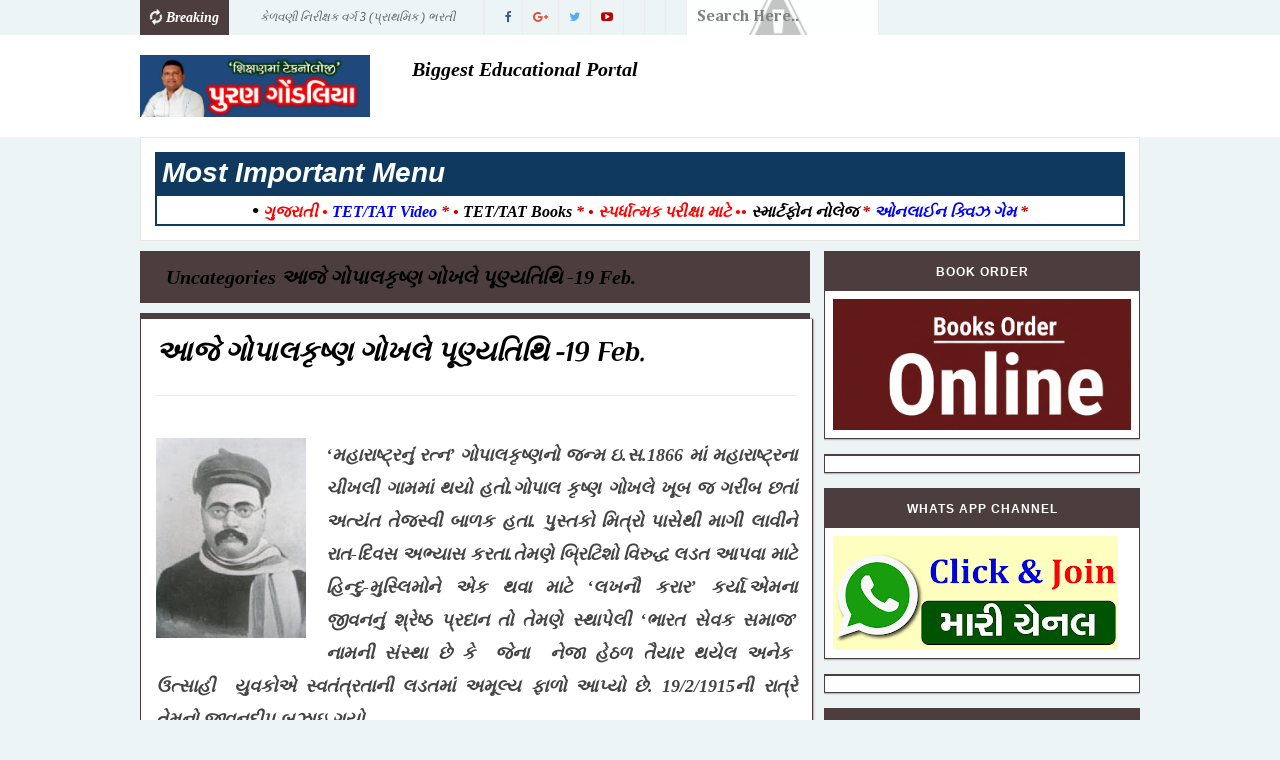

--- FILE ---
content_type: text/html; charset=UTF-8
request_url: https://www.pgondaliya.com/b/stats?style=BLACK_TRANSPARENT&timeRange=ALL_TIME&token=APq4FmBY-OW4CuiV7QU7566pOB1iGqK3KAPrnaZtla10ghBQhoeoRZ1jfkj9phj6VF0joICyzDYPv0jHVxitXKGvGteEbcUDcg
body_size: 23
content:
{"total":12190224,"sparklineOptions":{"backgroundColor":{"fillOpacity":0.1,"fill":"#000000"},"series":[{"areaOpacity":0.3,"color":"#202020"}]},"sparklineData":[[0,38],[1,61],[2,63],[3,81],[4,68],[5,59],[6,45],[7,64],[8,61],[9,66],[10,57],[11,55],[12,61],[13,42],[14,36],[15,56],[16,60],[17,62],[18,60],[19,51],[20,42],[21,35],[22,52],[23,85],[24,65],[25,100],[26,82],[27,66],[28,52],[29,42]],"nextTickMs":9448}

--- FILE ---
content_type: text/html; charset=utf-8
request_url: https://www.google.com/recaptcha/api2/aframe
body_size: 266
content:
<!DOCTYPE HTML><html><head><meta http-equiv="content-type" content="text/html; charset=UTF-8"></head><body><script nonce="ax55Wbsz6gJQgggh4jL29g">/** Anti-fraud and anti-abuse applications only. See google.com/recaptcha */ try{var clients={'sodar':'https://pagead2.googlesyndication.com/pagead/sodar?'};window.addEventListener("message",function(a){try{if(a.source===window.parent){var b=JSON.parse(a.data);var c=clients[b['id']];if(c){var d=document.createElement('img');d.src=c+b['params']+'&rc='+(localStorage.getItem("rc::a")?sessionStorage.getItem("rc::b"):"");window.document.body.appendChild(d);sessionStorage.setItem("rc::e",parseInt(sessionStorage.getItem("rc::e")||0)+1);localStorage.setItem("rc::h",'1768817945810');}}}catch(b){}});window.parent.postMessage("_grecaptcha_ready", "*");}catch(b){}</script></body></html>

--- FILE ---
content_type: text/javascript; charset=UTF-8
request_url: https://www.pgondaliya.com/feeds/posts/default?alt=json-in-script&max-results=20&callback=jQuery1110041697360040838527_1768817944501&_=1768817944502
body_size: 15238
content:
// API callback
jQuery1110041697360040838527_1768817944501({"version":"1.0","encoding":"UTF-8","feed":{"xmlns":"http://www.w3.org/2005/Atom","xmlns$openSearch":"http://a9.com/-/spec/opensearchrss/1.0/","xmlns$blogger":"http://schemas.google.com/blogger/2008","xmlns$georss":"http://www.georss.org/georss","xmlns$gd":"http://schemas.google.com/g/2005","xmlns$thr":"http://purl.org/syndication/thread/1.0","id":{"$t":"tag:blogger.com,1999:blog-2265113786156847408"},"updated":{"$t":"2026-01-13T21:17:43.032+05:30"},"category":[{"term":"પરિપત્ર ૨૦૧૩"},{"term":"શિક્ષકોની ભરતીમા"},{"term":"પરિપત્ર ૨૦૧૪"},{"term":"2.આન્સર કી"},{"term":"જાણવા જેવુ"},{"term":"અન્ય ઉપયોગી"},{"term":"પરિપત્ર પોરબંદર"},{"term":"E-Books New"},{"term":"slide show"},{"term":"G.P.S.C."},{"term":"T.P.E.O.BHARTI"},{"term":"ચિન્તન"},{"term":"કવિતા"},{"term":"ધો.12 વિજ્ઞાન પ્રવાહ"},{"term":"શાળા માટે ઉપયોગી"},{"term":"5.વિદ્યાસહાયક ભરતી"},{"term":"GTU CCC Result"},{"term":"નવા જિલ્લાઓ\/તાલુકાઓ"},{"term":"નિબન્ધ"},{"term":"ભેંસવડી પ્રા.શાળા"},{"term":"સફળ મહિલાઓ"},{"term":"BRC Lakhabhai"},{"term":"HTAT-2014"},{"term":"SCE.Std.9"},{"term":"ઉબન્ટુ"},{"term":"ટેકનોલોજી"},{"term":"વેબસાઇટની  યાદી"},{"term":"1. કરંટ અફેર"},{"term":"1.બિનસચિવાલય ક્લાર્ક"},{"term":"1.મોડેલ પેપર"},{"term":"2.આદિજાતિ અધિકારી"},{"term":"2.મુખ્ય સેવિકા"},{"term":"3.Online Train Ticket Reservation"},{"term":"4.યોગ\/યોગાસન"},{"term":"5.C.C.C.Spipa"},{"term":"Badli na Niyamo"},{"term":"Beauty Tips"},{"term":"For Exam Pre."},{"term":"M.A.Education"},{"term":"SEBC લિસ્ટ"},{"term":"ઓનલાઇન બદલી"},{"term":"ગઝલપોથી"},{"term":"ગુજરાત મંત્રીમંડળ"},{"term":"ગ્રાહક સુરક્ષા"},{"term":"ચકલી બચાવો"},{"term":"જિલ્લા શિક્ષણાધિકારીશ્રી"},{"term":"ધો.૧૦\/૧૨ પેપર"},{"term":"પાસપોર્ટ માટે"},{"term":"પ્રાર્થનાની તાકાત"},{"term":"ફોજદારી કલમો"},{"term":"ભુલાઇ ગયેલા માપ"},{"term":"મતદાર માટે"},{"term":"માધ્યમિક"},{"term":"મારી શાળા"},{"term":"મારી શાળાની પ્રવૃત્તિ"},{"term":"મુદ્રા વિજ્ઞાન"},{"term":"મોબાઇલની કિમત જાણો"},{"term":"રક્તદાન"},{"term":"રસીકરણ"},{"term":"રાશિ પરથી સ્વભાવ"},{"term":"રાષ્ટ્રધ્વજ"},{"term":"રોજગાર કચેરી ફોર્મ"},{"term":"લાયસન્સ માટે લેવાતી પરીક્ષાનો ડેમો"},{"term":"વળતર રજા પરિપત્ર"},{"term":"વિકલ્પ -પોરબંદર"},{"term":"શબ્દચિત્રો"},{"term":"શિક્ષક તાલીમ\/બેન્કીગ માહિતી"},{"term":"શિક્ષણ સહાયક ભરતી 2014"},{"term":"સન્ક્ષિપ્ત રુપ"},{"term":"સાપ કરડે ત્યારે"},{"term":"સુવિચારોનો ખજાનો"},{"term":"હાર્ટ સ્પેશિઅલ"},{"term":"હિંદુ ધર્મ\/ સંસ્કૃતિ"}],"title":{"type":"text","$t":"Puran Gondaliya"},"subtitle":{"type":"html","$t":""},"link":[{"rel":"http://schemas.google.com/g/2005#feed","type":"application/atom+xml","href":"https:\/\/www.pgondaliya.com\/feeds\/posts\/default"},{"rel":"self","type":"application/atom+xml","href":"https:\/\/www.blogger.com\/feeds\/2265113786156847408\/posts\/default?alt=json-in-script\u0026max-results=20"},{"rel":"alternate","type":"text/html","href":"https:\/\/www.pgondaliya.com\/"},{"rel":"hub","href":"http://pubsubhubbub.appspot.com/"},{"rel":"next","type":"application/atom+xml","href":"https:\/\/www.blogger.com\/feeds\/2265113786156847408\/posts\/default?alt=json-in-script\u0026start-index=21\u0026max-results=20"}],"author":[{"name":{"$t":"techno"},"uri":{"$t":"http:\/\/www.blogger.com\/profile\/04673525627499390381"},"email":{"$t":"noreply@blogger.com"},"gd$image":{"rel":"http://schemas.google.com/g/2005#thumbnail","width":"16","height":"16","src":"https:\/\/img1.blogblog.com\/img\/b16-rounded.gif"}}],"generator":{"version":"7.00","uri":"http://www.blogger.com","$t":"Blogger"},"openSearch$totalResults":{"$t":"3327"},"openSearch$startIndex":{"$t":"1"},"openSearch$itemsPerPage":{"$t":"20"},"entry":[{"id":{"$t":"tag:blogger.com,1999:blog-2265113786156847408.post-6811754049445914182"},"published":{"$t":"2026-01-13T20:35:00.016+05:30"},"updated":{"$t":"2026-01-13T21:11:23.767+05:30"},"title":{"type":"text","$t":"કેળવણી નિરીક્ષક વર્ગ 3 (પ્રાથમિક ) ભરતી જાહેરાત "},"content":{"type":"html","$t":"\u003Cdiv style=\"text-align: justify;\"\u003E\u003Cspan style=\"font-size: large;\"\u003E\u003Cspan\u003Eસરકારી પ્રાથમિક શાળાઓ માટે\u0026nbsp;કેળવણી નિરીક્ષક વર્ગ 3 માં સીધી ભરતીની\u0026nbsp; જાહેરાત આવી ગઈ છે, તમામ\u0026nbsp;\u003C\/span\u003E\u003Cspan class=\"_aupe copyable-text xkrh14z\" style=\"white-space-collapse: preserve;\"\u003Eમાહિતી સાથેનું ઓફિસિયલ નોટિફિકેશન અહી નીચે આપેલ છે . \u003C\/span\u003E\u003C\/span\u003E\u003C\/div\u003E\u003Cdiv style=\"text-align: justify;\"\u003E\u003Cul\u003E\u003Cli\u003E\u003Cspan class=\"_aupe copyable-text xkrh14z\" style=\"white-space-collapse: preserve;\"\u003E\u003Cspan style=\"font-size: large;\"\u003E\u003Cb\u003E\u003Cspan style=\"color: red;\"\u003Eફોર્મ ભરવાની તારીખ  \u003C\/span\u003E: 15-1-2026 થી 27-1-2026 \u003C\/b\u003E\u003C\/span\u003E\u003C\/span\u003E\u003C\/li\u003E\u003Cli\u003E\u003Cspan style=\"font-size: large; white-space-collapse: preserve;\"\u003E\u003Ca href=\"https:\/\/drive.google.com\/file\/d\/1YxHV7utVq36U-GVECfhzvYdKusUvpk6W\/view?usp=sharing\"\u003Eનોટિફિકેશન PDF \u003C\/a\u003E\u003C\/span\u003E\u003C\/li\u003E\u003Cli\u003E\u003Cspan style=\"font-size: large;\"\u003Eપરીક્ષાની તૈયારી માટે બુક\u0026nbsp;\u003C\/span\u003E\u003C\/li\u003E\u003Cli\u003E\u003Cspan style=\"color: red; font-size: large;\"\u003E\u003Cb\u003E(1) દામિની પ્રકાશન બુક\u0026nbsp;\u003C\/b\u003E\u003C\/span\u003E\u003C\/li\u003E\u003Cli\u003E\u003Cspan style=\"font-size: large;\"\u003E\u003Ca href=\"https:\/\/onlinebookzone.com\/shop\/damini-prakashan\/shikshan-seva\/?ref=33\"\u003Eઆ\u0026nbsp; બુક ઓર્ડર કરવા અહી ક્લિક કરો\u0026nbsp;\u003C\/a\u003E\u003C\/span\u003E\u003C\/li\u003E\u003Cli\u003E\u003Cspan style=\"font-size: large;\"\u003Eબુકની કિંમત -1800\/- જેમાં 500\/-રૂ ડીસ્કાઉન્ટ સાથે તમને મળશે ફક્ત 1300 રૂપિયામાં -આ બુકમાં કુલ 1596 પેજ છે .\u003C\/span\u003E\u003C\/li\u003E\u003Cli\u003E\u003Cspan style=\"color: red; font-size: large;\"\u003E\u003Cb\u003E(2) નોલેજ પાવર પ્રકાશન બુક\u0026nbsp;\u003C\/b\u003E\u003C\/span\u003E\u003C\/li\u003E\u003Cli\u003E\u003Ca href=\"https:\/\/onlinebookzone.com\/shop\/knowledge-power-books\/kelavani-nirikshak\/?ref=33\"\u003E\u003Cspan style=\"font-size: large;\"\u003Eઆ બુક ઓર્ડર કરવા અહી ક્લિક કરો\u0026nbsp;\u003C\/span\u003E\u003C\/a\u003E\u003C\/li\u003E\u003Cli\u003E\u003Cspan style=\"font-size: large;\"\u003Eબુકની કિંમત -499\/- જેમાં 100\/-રૂ ડીસ્કાઉન્ટ સાથે તમને મળશે \u003Cspan style=\"color: #2b00fe;\"\u003Eફક્ત 399\/- રૂપિયામાં\u003C\/span\u003E\u003C\/span\u003E\u003C\/li\u003E\u003C\/ul\u003E\u003Cspan style=\"font-size: large;\"\u003Eતમારા પૈસાની પૂરી જવાબદારી -\u0026nbsp;બુક ઓર્ડર કર્યા પછી 5 દિવસમાં ના મળે તો મને ઈમેલથી જણાવજો\u0026nbsp;\u003C\/span\u003E\u003C\/div\u003E\u003Cdiv style=\"text-align: justify;\"\u003E\u003Cspan style=\"color: red; font-family: arial; font-size: x-large;\"\u003Epgondaliya1982@gmail.com\u003C\/span\u003E\u003C\/div\u003E"},"link":[{"rel":"edit","type":"application/atom+xml","href":"https:\/\/www.blogger.com\/feeds\/2265113786156847408\/posts\/default\/6811754049445914182"},{"rel":"self","type":"application/atom+xml","href":"https:\/\/www.blogger.com\/feeds\/2265113786156847408\/posts\/default\/6811754049445914182"},{"rel":"alternate","type":"text/html","href":"https:\/\/www.pgondaliya.com\/2026\/01\/3.html","title":"કેળવણી નિરીક્ષક વર્ગ 3 (પ્રાથમિક ) ભરતી જાહેરાત "}],"author":[{"name":{"$t":"techno"},"uri":{"$t":"http:\/\/www.blogger.com\/profile\/04673525627499390381"},"email":{"$t":"noreply@blogger.com"},"gd$image":{"rel":"http://schemas.google.com/g/2005#thumbnail","width":"16","height":"16","src":"https:\/\/img1.blogblog.com\/img\/b16-rounded.gif"}}]},{"id":{"$t":"tag:blogger.com,1999:blog-2265113786156847408.post-505465268421156862"},"published":{"$t":"2025-12-28T12:38:00.000+05:30"},"updated":{"$t":"2025-12-28T12:38:03.183+05:30"},"title":{"type":"text","$t":"આનંદદાયી શનિવાર અંતર્ગત પ્રોજેક્ટ નમૂનો "},"content":{"type":"html","$t":"\u003Cdiv style=\"text-align: justify;\"\u003E\u003Cspan style=\"font-size: x-large;\"\u003Eરાજ્યની પ્રાથમિક શાળાઓમાં આનંદદાયી શનિવાર અંતર્ગત યોજાનાર પ્રવૃત્તિઓમાં આનંદદાયક અનુભવો પુરા પાડવાના હેતુથી ધોરણ 3 થી 5 અને 6\u0026nbsp; થી 8 માં વિવિધ પ્રોજેક્ટ કાર્ય કરાવી શકાય. પ્રોજેક્ટ અંતર્ગત બાળકોએ સાથે મળીને વિચારવું પડે ,કશુક નક્કી કરવું પડે, માહિતી એકત્ર કરવાનું , કરેલા કામની નોંધ રાખવી પડે અને પોતાના કામની અસરકારક રજૂઆત કરવી પડે છે. આ પ્રોજેક્ટ કેવી રીતે કરી શકાય ?કયા કયા સોપાનો છે ? એની માહિતી માટે નમૂના રૂપ પ્રોજેક્ટ અહીંયા આપેલ છે.\u003C\/span\u003E\u003C\/div\u003E\u003Cdiv style=\"text-align: justify;\"\u003E\u003Cul\u003E\u003Cli\u003E\u003Cspan style=\"font-size: large;\"\u003E\u003Ca href=\"https:\/\/drive.google.com\/file\/d\/1pf1BmCNTbAxhNyefgEp9IgF4ykzQKLd2\/view?usp=sharing\"\u003EPDF ફાઇલ ડાઉનલોડ\u0026nbsp;\u003C\/a\u003E\u003C\/span\u003E\u003C\/li\u003E\u003C\/ul\u003E\u003Cdiv style=\"text-align: center;\"\u003E\u003Cdiv class=\"separator\" style=\"clear: both; text-align: center;\"\u003E\u003Ca href=\"https:\/\/blogger.googleusercontent.com\/img\/b\/R29vZ2xl\/AVvXsEibCs8f-sZxueT4bu7a9BgFCYv8C_5cyVUSQl7MWfxDRgLGoAs7lUVDfDUDmH9XwmmJezRw4Ouv9lzyuplsIuRuhxhU4dIn46iDas3Uxnc35ovdoxyGSJXyMbT9oXObs3zhCWdfiC4SZBjdob8DjS72ahq8nfPH_Kaeu9y2WGO-BWLfYquJuNSIrPqmh8p5\/s1178\/Screenshot%202025-12-28%20123405.png\" imageanchor=\"1\" style=\"margin-left: 1em; margin-right: 1em;\"\u003E\u003Cimg border=\"0\" data-original-height=\"647\" data-original-width=\"1178\" height=\"352\" src=\"https:\/\/blogger.googleusercontent.com\/img\/b\/R29vZ2xl\/AVvXsEibCs8f-sZxueT4bu7a9BgFCYv8C_5cyVUSQl7MWfxDRgLGoAs7lUVDfDUDmH9XwmmJezRw4Ouv9lzyuplsIuRuhxhU4dIn46iDas3Uxnc35ovdoxyGSJXyMbT9oXObs3zhCWdfiC4SZBjdob8DjS72ahq8nfPH_Kaeu9y2WGO-BWLfYquJuNSIrPqmh8p5\/w640-h352\/Screenshot%202025-12-28%20123405.png\" width=\"640\" \/\u003E\u003C\/a\u003E\u003C\/div\u003E\u003Cbr \/\u003E\u003Cspan style=\"font-size: x-large;\"\u003E\u003Cbr \/\u003E\u003C\/span\u003E\u003C\/div\u003E\u003C\/div\u003E"},"link":[{"rel":"edit","type":"application/atom+xml","href":"https:\/\/www.blogger.com\/feeds\/2265113786156847408\/posts\/default\/505465268421156862"},{"rel":"self","type":"application/atom+xml","href":"https:\/\/www.blogger.com\/feeds\/2265113786156847408\/posts\/default\/505465268421156862"},{"rel":"alternate","type":"text/html","href":"https:\/\/www.pgondaliya.com\/2025\/12\/blog-post_28.html","title":"આનંદદાયી શનિવાર અંતર્ગત પ્રોજેક્ટ નમૂનો "}],"author":[{"name":{"$t":"techno"},"uri":{"$t":"http:\/\/www.blogger.com\/profile\/04673525627499390381"},"email":{"$t":"noreply@blogger.com"},"gd$image":{"rel":"http://schemas.google.com/g/2005#thumbnail","width":"16","height":"16","src":"https:\/\/img1.blogblog.com\/img\/b16-rounded.gif"}}],"media$thumbnail":{"xmlns$media":"http://search.yahoo.com/mrss/","url":"https:\/\/blogger.googleusercontent.com\/img\/b\/R29vZ2xl\/AVvXsEibCs8f-sZxueT4bu7a9BgFCYv8C_5cyVUSQl7MWfxDRgLGoAs7lUVDfDUDmH9XwmmJezRw4Ouv9lzyuplsIuRuhxhU4dIn46iDas3Uxnc35ovdoxyGSJXyMbT9oXObs3zhCWdfiC4SZBjdob8DjS72ahq8nfPH_Kaeu9y2WGO-BWLfYquJuNSIrPqmh8p5\/s72-w640-h352-c\/Screenshot%202025-12-28%20123405.png","height":"72","width":"72"}},{"id":{"$t":"tag:blogger.com,1999:blog-2265113786156847408.post-4907639270949234996"},"published":{"$t":"2025-12-24T21:03:00.003+05:30"},"updated":{"$t":"2025-12-24T21:04:37.110+05:30"},"title":{"type":"text","$t":"TET 1 Exam Question Paper 21-12-2025 With Pro.Answer key "},"content":{"type":"html","$t":"\u003Cspan face=\"Roboto, Noto, sans-serif\" style=\"background-color: white; color: #0d0d0d; white-space-collapse: preserve;\"\u003E\u003Cspan style=\"font-size: large;\"\u003Eરાજ્ય પરીક્ષા બોર્ડ -ગાંધીનગર  દ્વારા તારીખ 21-12-2025 ના રોજ લેવાયેલ TET 1 પરીક્ષાનું મીડિયમનું પ્રશ્નપત્ર અને એની ઓફિસિયલ આન્સર કી જાહેર કરેલ છે,જે નીચે આપેલ છે . જવાબ સાથેનું પ્રશ્નપત્ર જોવા માંગતા હોય તો મારી યુટ્યુબ ચેનલ (Puran Gondaliya) પર જોઈ શકશો . \u003C\/span\u003E\u003C\/span\u003E\u003Cdiv\u003E\u003Cul style=\"text-align: left;\"\u003E\u003Cli\u003E\u003Cspan face=\"Roboto, Noto, sans-serif\" style=\"background-color: white; color: #0d0d0d; font-size: x-large; white-space-collapse: preserve;\"\u003E\u003Ca href=\"https:\/\/drive.google.com\/file\/d\/1nE3JaFc0vZsB1C1eebX23lvk7TZ5M6fw\/view?usp=sharing\"\u003Eપ્રશ્નપત્ર (ગુજ. મીડિયમ PDF\u003C\/a\u003E)\u003C\/span\u003E\u003C\/li\u003E\u003Cli\u003E\u003Cspan face=\"Roboto, Noto, sans-serif\" style=\"background-color: white; color: #0d0d0d; font-size: x-large; white-space-collapse: preserve;\"\u003E\u003Ca href=\"https:\/\/drive.google.com\/file\/d\/176i2G6MlM7KsAeukWICR2M5JosY0-Wfc\/view?usp=sharing\"\u003Eઓફિસિયલ આન્સર કી\u003C\/a\u003E (\u003C\/span\u003E\u003C\/li\u003E\u003C\/ul\u003E\u003C\/div\u003E"},"link":[{"rel":"edit","type":"application/atom+xml","href":"https:\/\/www.blogger.com\/feeds\/2265113786156847408\/posts\/default\/4907639270949234996"},{"rel":"self","type":"application/atom+xml","href":"https:\/\/www.blogger.com\/feeds\/2265113786156847408\/posts\/default\/4907639270949234996"},{"rel":"alternate","type":"text/html","href":"https:\/\/www.pgondaliya.com\/2025\/12\/tet-1-exam-question-paper-21-12-2025.html","title":"TET 1 Exam Question Paper 21-12-2025 With Pro.Answer key "}],"author":[{"name":{"$t":"techno"},"uri":{"$t":"http:\/\/www.blogger.com\/profile\/04673525627499390381"},"email":{"$t":"noreply@blogger.com"},"gd$image":{"rel":"http://schemas.google.com/g/2005#thumbnail","width":"16","height":"16","src":"https:\/\/img1.blogblog.com\/img\/b16-rounded.gif"}}]},{"id":{"$t":"tag:blogger.com,1999:blog-2265113786156847408.post-5500642081601650405"},"published":{"$t":"2025-12-13T19:59:00.004+05:30"},"updated":{"$t":"2025-12-13T19:59:22.510+05:30"},"title":{"type":"text","$t":"SSC GD Constable Bharti 2026 Full Detail "},"content":{"type":"html","$t":"\u003Cdiv style=\"text-align: justify;\"\u003E\u003Cspan style=\"font-size: x-large;\"\u003Eનમસ્કાર મિત્રો, તાજેતરમાં કેન્દ્ર સરકારના સ્ટાફ સિલેકશન કમિશન દ્વારા ધોરણ 10 પાસ માટે GD (જનરલ ડયુટી) કોન્સટેબલની મોટી ભરતીની જે જાહેરાત આવી છે- એની સંપૂર્ણ જાણકારી આ વિડિયોમાં આપેલી છે. 10 પાસ માટે કાયમી સરકારી નોકરીની આ ઉત્તમ તક છે .આ બોર્ડ દ્વારા GD કોન્સટેબલની 25487 જેટલી જગ્યા પર ભરતીની જાહેરાત આવી છે. જેમાં મહિલાઑ પણ અરજી કરી શકે છે.\u003C\/span\u003E\u003C\/div\u003E\u003Cdiv style=\"text-align: justify;\"\u003E\u003Cul\u003E\u003Cli\u003E\u003Cspan style=\"font-size: large;\"\u003E\u003Ca href=\"https:\/\/ssc.gov.in\/api\/attachment\/uploads\/masterData\/NoticeBoards\/Notice_of_CTGD_2026.pdf\"\u003Eનોટિફિકેશન ડાઉનલોડ\u0026nbsp;\u003C\/a\u003E\u003C\/span\u003E\u003C\/li\u003E\u003Cli\u003E\u003Cspan style=\"font-size: large;\"\u003E\u003Ca href=\"https:\/\/ssc.gov.in\/login\"\u003Eઓનલાઈન ફોર્મ ભરવાની લિંક\u0026nbsp;\u003C\/a\u003E\u003C\/span\u003E\u003C\/li\u003E\u003C\/ul\u003E\u003Cdiv style=\"text-align: center;\"\u003E\u003Cspan style=\"font-size: large;\"\u003E\u003Cspan style=\"color: red;\"\u003Eસંપૂર્ણ માહિતી સથેનો વીડિયો મારી યુટ્યુબ ચેનલમાં મુકેલ છે\u003C\/span\u003E .\u0026nbsp;\u003C\/span\u003E\u003C\/div\u003E\u003Cdiv\u003E\u003Cdiv class=\"separator\" style=\"clear: both; text-align: center;\"\u003E\u003Ca href=\"https:\/\/blogger.googleusercontent.com\/img\/b\/R29vZ2xl\/AVvXsEhTmb6U_KpCydczgYAp_JmXqhM05rzXG2fxCmjYREyotOtIshsjnRWvHBOKNtTQmuZG8ebTBgPEQZRSL4wCsnddwFrHpqbrSdc-unGHn5GvOnSReOLfnjznpYhHDVQmUM8EyrRA_tLNR8lbvH2FUuu1x5blX18tA9qDFyXkEfV24t2TQ2mXa4BFUOqLqrjY\/s968\/Gemini_Generated_Image_lctuqglctuqglctu.png\" imageanchor=\"1\" style=\"margin-left: 1em; margin-right: 1em;\"\u003E\u003Cimg border=\"0\" data-original-height=\"726\" data-original-width=\"968\" height=\"480\" src=\"https:\/\/blogger.googleusercontent.com\/img\/b\/R29vZ2xl\/AVvXsEhTmb6U_KpCydczgYAp_JmXqhM05rzXG2fxCmjYREyotOtIshsjnRWvHBOKNtTQmuZG8ebTBgPEQZRSL4wCsnddwFrHpqbrSdc-unGHn5GvOnSReOLfnjznpYhHDVQmUM8EyrRA_tLNR8lbvH2FUuu1x5blX18tA9qDFyXkEfV24t2TQ2mXa4BFUOqLqrjY\/w640-h480\/Gemini_Generated_Image_lctuqglctuqglctu.png\" width=\"640\" \/\u003E\u003C\/a\u003E\u003C\/div\u003E\u003Cbr \/\u003E\u003Cspan style=\"font-size: large;\"\u003E\u003Cbr \/\u003E\u003C\/span\u003E\u003C\/div\u003E\u003Cdiv\u003E\u003Cbr \/\u003E\u003C\/div\u003E\u003C\/div\u003E"},"link":[{"rel":"edit","type":"application/atom+xml","href":"https:\/\/www.blogger.com\/feeds\/2265113786156847408\/posts\/default\/5500642081601650405"},{"rel":"self","type":"application/atom+xml","href":"https:\/\/www.blogger.com\/feeds\/2265113786156847408\/posts\/default\/5500642081601650405"},{"rel":"alternate","type":"text/html","href":"https:\/\/www.pgondaliya.com\/2025\/12\/ssc-gd-constable-bharti-2026-full-detail.html","title":"SSC GD Constable Bharti 2026 Full Detail "}],"author":[{"name":{"$t":"techno"},"uri":{"$t":"http:\/\/www.blogger.com\/profile\/04673525627499390381"},"email":{"$t":"noreply@blogger.com"},"gd$image":{"rel":"http://schemas.google.com/g/2005#thumbnail","width":"16","height":"16","src":"https:\/\/img1.blogblog.com\/img\/b16-rounded.gif"}}],"media$thumbnail":{"xmlns$media":"http://search.yahoo.com/mrss/","url":"https:\/\/blogger.googleusercontent.com\/img\/b\/R29vZ2xl\/AVvXsEhTmb6U_KpCydczgYAp_JmXqhM05rzXG2fxCmjYREyotOtIshsjnRWvHBOKNtTQmuZG8ebTBgPEQZRSL4wCsnddwFrHpqbrSdc-unGHn5GvOnSReOLfnjznpYhHDVQmUM8EyrRA_tLNR8lbvH2FUuu1x5blX18tA9qDFyXkEfV24t2TQ2mXa4BFUOqLqrjY\/s72-w640-h480-c\/Gemini_Generated_Image_lctuqglctuqglctu.png","height":"72","width":"72"}},{"id":{"$t":"tag:blogger.com,1999:blog-2265113786156847408.post-3980066659052764255"},"published":{"$t":"2025-12-05T07:02:00.006+05:30"},"updated":{"$t":"2025-12-05T07:02:59.023+05:30"},"title":{"type":"text","$t":"ગુજરાત પોલીસમાં ભરતી જાહેરાત "},"content":{"type":"html","$t":"\u003Cspan style=\"font-size: large;\"\u003Eતાજેતરમાં ગુજરાત પોલીસમાં વર્ગ 3 માં હથિયારી અને બિનહથિયારી PSI અને પોલીસ કોન્સ્ટેબલ અને જેલ સિપોઈની સીધી ભરતીની ફોર્મ ભરવાની જાહેરાત આવી ગઈ છે, મિત્રો, 12 પાસ માટે અને ગ્રેજ્યુએશન પાસ માટે કાયમી સરકારી નોકરી મેળવવાની આ સારામા સારી તક છે. સંપૂર્ણ માહિતી સાથેનો વીડિયો આજે સાંજે 6.00 વાગે મારી યુટ્યુબ ચેનલમાં જોઈ શકશો\u0026nbsp;\u003C\/span\u003E\u003Cdiv\u003E\u003Cspan style=\"font-size: large;\"\u003E\u003Cspan style=\"color: red;\"\u003Eફોર્મ ભરવાની તારીખ\u003C\/span\u003E :\u0026nbsp;\u003C\/span\u003E\u003Cspan lang=\"EN-US\" style=\"font-family: \u0026quot;AMDAVAD UNICODE\u0026quot;; font-size: 24.0pt; line-height: 115%; mso-ansi-language: EN-US; mso-bidi-language: GU; mso-fareast-font-family: \u0026quot;Arial Unicode MS\u0026quot;; mso-fareast-language: EN-US;\"\u003E03-12-2025\u003C\/span\u003E\u003Cspan lang=\"GU\" style=\"font-family: \u0026quot;AMDAVAD UNICODE\u0026quot;; font-size: 24.0pt; line-height: 115%; mso-ansi-language: EN-US; mso-bidi-language: GU; mso-fareast-font-family: \u0026quot;Arial Unicode MS\u0026quot;; mso-fareast-language: EN-US;\"\u003E થી \u003C\/span\u003E\u003Cspan lang=\"EN-US\" style=\"font-family: \u0026quot;AMDAVAD UNICODE\u0026quot;; font-size: 24.0pt; line-height: 115%; mso-ansi-language: EN-US; mso-bidi-language: GU; mso-fareast-font-family: \u0026quot;Arial Unicode MS\u0026quot;; mso-fareast-language: EN-US;\"\u003E23-12-2025\u0026nbsp;\u003C\/span\u003E\u003Cspan style=\"font-size: large;\"\u003E\u003Cbr \/\u003E\u003C\/span\u003E\u003Cdiv\u003E\u003Cul style=\"text-align: left;\"\u003E\u003Cli\u003E\u003Cspan style=\"font-size: large;\"\u003E\u003Ca href=\"https:\/\/gprb.gujarat.gov.in\/ViewDocument.aspx?CDID=f62cf2f26b5aeaa2e350645cae6581cb\"\u003Eનોટિફિકેશન ડાઉનલોડ\u0026nbsp;\u003C\/a\u003E\u003C\/span\u003E\u003C\/li\u003E\u003Cli\u003E\u003Cspan style=\"font-size: large;\"\u003E\u003Ca href=\"https:\/\/ojas.gujarat.gov.in\/AdvtList.aspx?type=lCxUjNjnTp8=\"\u003Eફોર્મ ભરવાની લિંક\u0026nbsp;\u003C\/a\u003E\u003C\/span\u003E\u003C\/li\u003E\u003Cli\u003E\u003Cspan style=\"font-size: large;\"\u003E\u003Ca href=\"https:\/\/gprb.gujarat.gov.in\/index.htm\"\u003Eઓફિસિયલ વેબસાઇટ\u0026nbsp;\u003C\/a\u003E\u003C\/span\u003E\u003C\/li\u003E\u003C\/ul\u003E\u003Cdiv class=\"separator\" style=\"clear: both; text-align: center;\"\u003E\u003Ca href=\"https:\/\/blogger.googleusercontent.com\/img\/b\/R29vZ2xl\/AVvXsEhHmgoQH9fEfaq-WdVSNZrWhGUGjEZj8IvAKbf2ypiQOAwONlisvQT42absxe9EKSqimULWGAa2l2rp86fHqYb-eXvfcGdHUz6z0SIUbI2fsYs0FU8XM7ANxNpbSFEGFelTPaXeemTgPYCsw_e7dJXZjm4abo9BHP4WwshW2LZvN3ra38p8-AS_mjBhbRbT\/s716\/Gujarat-Police-Recruitment-2025-image.jpg\" imageanchor=\"1\" style=\"margin-left: 1em; margin-right: 1em;\"\u003E\u003Cimg border=\"0\" data-original-height=\"716\" data-original-width=\"716\" height=\"640\" src=\"https:\/\/blogger.googleusercontent.com\/img\/b\/R29vZ2xl\/AVvXsEhHmgoQH9fEfaq-WdVSNZrWhGUGjEZj8IvAKbf2ypiQOAwONlisvQT42absxe9EKSqimULWGAa2l2rp86fHqYb-eXvfcGdHUz6z0SIUbI2fsYs0FU8XM7ANxNpbSFEGFelTPaXeemTgPYCsw_e7dJXZjm4abo9BHP4WwshW2LZvN3ra38p8-AS_mjBhbRbT\/w640-h640\/Gujarat-Police-Recruitment-2025-image.jpg\" width=\"640\" \/\u003E\u003C\/a\u003E\u003C\/div\u003E\u003Cbr \/\u003E\u003Cdiv\u003E\u003Cbr \/\u003E\u003C\/div\u003E\u003C\/div\u003E\u003C\/div\u003E"},"link":[{"rel":"edit","type":"application/atom+xml","href":"https:\/\/www.blogger.com\/feeds\/2265113786156847408\/posts\/default\/3980066659052764255"},{"rel":"self","type":"application/atom+xml","href":"https:\/\/www.blogger.com\/feeds\/2265113786156847408\/posts\/default\/3980066659052764255"},{"rel":"alternate","type":"text/html","href":"https:\/\/www.pgondaliya.com\/2025\/12\/blog-post.html","title":"ગુજરાત પોલીસમાં ભરતી જાહેરાત "}],"author":[{"name":{"$t":"techno"},"uri":{"$t":"http:\/\/www.blogger.com\/profile\/04673525627499390381"},"email":{"$t":"noreply@blogger.com"},"gd$image":{"rel":"http://schemas.google.com/g/2005#thumbnail","width":"16","height":"16","src":"https:\/\/img1.blogblog.com\/img\/b16-rounded.gif"}}],"media$thumbnail":{"xmlns$media":"http://search.yahoo.com/mrss/","url":"https:\/\/blogger.googleusercontent.com\/img\/b\/R29vZ2xl\/AVvXsEhHmgoQH9fEfaq-WdVSNZrWhGUGjEZj8IvAKbf2ypiQOAwONlisvQT42absxe9EKSqimULWGAa2l2rp86fHqYb-eXvfcGdHUz6z0SIUbI2fsYs0FU8XM7ANxNpbSFEGFelTPaXeemTgPYCsw_e7dJXZjm4abo9BHP4WwshW2LZvN3ra38p8-AS_mjBhbRbT\/s72-w640-h640-c\/Gujarat-Police-Recruitment-2025-image.jpg","height":"72","width":"72"}},{"id":{"$t":"tag:blogger.com,1999:blog-2265113786156847408.post-8551682342103256689"},"published":{"$t":"2025-12-03T06:39:00.002+05:30"},"updated":{"$t":"2025-12-04T21:03:57.044+05:30"},"title":{"type":"text","$t":"CET Exam 2026 "},"content":{"type":"html","$t":"\u003Cdiv style=\"text-align: justify;\"\u003E\u003Cspan style=\"font-size: large;\"\u003Eધોરણ 5 માં અભ્યાસ કરતા વિદ્યાર્થીઓ માટે ગુજરાત સરકારે કોમન એન્ટ્રેન્સ ટેસ્ટ CET પરીક્ષાની જાહેરાત કરી છે ત્યારે આ પરીક્ષાનું ઓફિસિયલ\u0026nbsp; નોટિફિકેશન અહી મુકેલ છે. આ પરીક્ષા પાસ કરીને મેરિટમાં આવનાર વિદ્યાર્થીઓને ધોરણ 6 થી 12 સુધી હોસ્ટેલ સાથેની શાળામાં રહેવા -જમવાનું અને ભણવાનું એકદમ Free મળી શકે છે . આ નિવાસી શાળામાં રહીને ભણવા ન માગતા હોય તો જ્ઞાનસેતુ મેરીટ સ્કૉલરશીપ યોજના પણ છે,એ તમે લઈ શકો છો. આ બધા માટે એક કોમન પરીક્ષા.\u003Cspan style=\"color: red;\"\u003Eઆને લગતી માહિતી સાથેનો વિડીયો મારી યુટ્યુબ ચેનલમાં જોઈ શકશો\u003C\/span\u003E .\u0026nbsp;\u003C\/span\u003E\u003C\/div\u003E\u003Cdiv style=\"text-align: justify;\"\u003E\u003Cspan style=\"font-size: large;\"\u003E\u003Cbr \/\u003E\u003C\/span\u003E\u003C\/div\u003E\u003Cdiv style=\"text-align: justify;\"\u003E\u003Cul\u003E\u003Cli\u003E\u003Cspan style=\"font-size: large;\"\u003E\u003Ca href=\"https:\/\/www.sebexam.org\/AdvertiseFiles\/2025\/%E0%AA%95%E0%AB%8B%E0%AA%AE%E0%AA%A8%20%E0%AA%8F%E0%AA%A8%E0%AB%8D%E0%AA%9F%E0%AB%8D%E0%AA%B0%E0%AA%A8%E0%AB%8D%E0%AA%B8%20%E0%AA%9F%E0%AB%87%E0%AA%B8%E0%AB%8D%E0%AA%9F%20(cet)%20-%202026%20%E0%AA%AA%E0%AA%B0%E0%AB%80%E0%AA%95%E0%AB%8D%E0%AA%B7%E0%AA%BE%E0%AA%A8%E0%AB%81%E0%AA%82%20%E0%AA%9C%E0%AA%BE%E0%AA%B9%E0%AB%87%E0%AA%B0%E0%AA%A8%E0%AA%BE%E0%AA%AE%E0%AB%81%E0%AA%82%20-%2001-12-2025__122025.pdf\"\u003Eઓફિસિયલ\u0026nbsp; નોટિફિકેશન\u003C\/a\u003E\u003C\/span\u003E\u003C\/li\u003E\u003C\/ul\u003E\u003Cdiv\u003E\u003Cspan style=\"font-size: large;\"\u003E\u003Cspan\u003Eવિદ્યાર્થી જો સરકારી શાળામાં ભણતો હશે તો પરીક્ષાનું ફોર્મ શાળામાંથી ભરી આપવામાં આવશે. જો પ્રાઇવેટ શાળામાં\u0026nbsp;\u003C\/span\u003E\u003Cspan\u003Eભણતો હોય તો શાળામાં પૂછી જોવું\u0026nbsp;\u003C\/span\u003E\u003C\/span\u003E\u003C\/div\u003E\u003Cdiv\u003E\u003Cul\u003E\u003Cli\u003E\u003Cspan style=\"font-size: large;\"\u003E\u003Ca href=\"https:\/\/cet-portal.gujaratvsk.org\/\"\u003Eઓફિસિયલ વેબસાઇટ\u0026nbsp;\u003C\/a\u003E\u003C\/span\u003E\u003C\/li\u003E\u003Cli\u003E\u003Cspan style=\"color: red; font-size: large;\"\u003Eપરીક્ષા \u003C\/span\u003E\u003Cspan style=\"font-size: large;\"\u003Eતા.31-1-2026\u0026nbsp;\u003C\/span\u003E\u003C\/li\u003E\u003Cli\u003E\u003Cspan style=\"color: red; font-size: large;\"\u003Eફોર્મ ભરવાની છેલ્લી તા\u003C\/span\u003E\u003Cspan style=\"font-size: large;\"\u003E.15-12-2025\u0026nbsp;\u003C\/span\u003E\u003C\/li\u003E\u003C\/ul\u003E\u003C\/div\u003E\u003C\/div\u003E"},"link":[{"rel":"edit","type":"application/atom+xml","href":"https:\/\/www.blogger.com\/feeds\/2265113786156847408\/posts\/default\/8551682342103256689"},{"rel":"self","type":"application/atom+xml","href":"https:\/\/www.blogger.com\/feeds\/2265113786156847408\/posts\/default\/8551682342103256689"},{"rel":"alternate","type":"text/html","href":"https:\/\/www.pgondaliya.com\/2025\/12\/cet-exam-2026.html","title":"CET Exam 2026 "}],"author":[{"name":{"$t":"techno"},"uri":{"$t":"http:\/\/www.blogger.com\/profile\/04673525627499390381"},"email":{"$t":"noreply@blogger.com"},"gd$image":{"rel":"http://schemas.google.com/g/2005#thumbnail","width":"16","height":"16","src":"https:\/\/img1.blogblog.com\/img\/b16-rounded.gif"}}]},{"id":{"$t":"tag:blogger.com,1999:blog-2265113786156847408.post-6840181663641610255"},"published":{"$t":"2025-11-29T07:33:00.005+05:30"},"updated":{"$t":"2025-11-29T13:04:26.698+05:30"},"title":{"type":"text","$t":"CTET Exam 2026 Details "},"content":{"type":"html","$t":"\u003Cdiv style=\"text-align: justify;\"\u003E\u003Cspan style=\"font-size: x-large;\"\u003E\u003Cspan style=\"text-align: left;\"\u003E\u003Cspan\u003Eતાજેતરમાં \u003Cspan style=\"color: red;\"\u003E08-02-2026 માં લેવાનારી CTET\u003C\/span\u003E \u003C\/span\u003E\u003C\/span\u003E\u003Cspan\u003Eપરીક્ષા\u003C\/span\u003E\u003Cspan style=\"text-align: left;\"\u003E\u003Cspan\u003Eની જાહેરાત આવી છે.\u003C\/span\u003E\u003C\/span\u003E\u003Cspan\u003Eકેન્દ્રીય વિદ્યાલય અને જવાહર નવોદય વિદ્યાલયમાં તેમજ CBSE બોર્ડની કેન્દ્ર સરકાર સંચાલિત સ્કૂલમાં \u003Cspan style=\"color: red;\"\u003E\u003Cb\u003Eશિક્ષક ભરતીની લાયકાત સ્વરૂપે\u003C\/b\u003E\u003C\/span\u003E આ પરીક્ષા લેવાય છે. જો તમે CTET પરીક્ષા પાસ હોય તો \u003Cspan style=\"color: red;\"\u003E\u003Cb\u003Eકેન્દ્રીય વિદ્યાલય અને નવોદય વિદ્યાલયની કાયમી શિક્ષક ભરતીમાં તમે અરજી કરી શકો છો.\u003C\/b\u003E\u003C\/span\u003E\u003C\/span\u003E\u003C\/span\u003E\u003C\/div\u003E\u003Cdiv\u003E\u003Cul style=\"text-align: left;\"\u003E\u003Cli\u003E\u003Cspan style=\"font-size: x-large;\"\u003E\u003Cb\u003Eફોર્મ ભરવાની તારીખ : \u003C\/b\u003E27-11-2025 થી 18-12-2025\u0026nbsp;\u0026nbsp;\u003C\/span\u003E\u003C\/li\u003E\u003C\/ul\u003E\u003Cdiv\u003E\u003Cspan style=\"font-size: x-large;\"\u003E\u003Cbr \/\u003E\u003C\/span\u003E\u003C\/div\u003E\u003Cul style=\"text-align: left;\"\u003E\u003Cli\u003E\u003Cspan style=\"font-size: x-large;\"\u003E\u003Ca href=\"https:\/\/examinationservices.nic.in\/ExamSysCTET\/Registration\/Instruction.aspx\"\u003Eફોર્મ ભરવાની લિંક\u0026nbsp;\u003C\/a\u003E\u003C\/span\u003E\u003C\/li\u003E\u003Cli\u003E\u003Cspan style=\"font-size: x-large;\"\u003E\u003Ca href=\"https:\/\/cdnbbsr.s3waas.gov.in\/s3443dec3062d0286986e21dc0631734c9\/uploads\/2025\/11\/202511271651651092.pdf\"\u003Eનોટિફિકેશન ડાઉનલોડ\u0026nbsp;\u003C\/a\u003E\u003C\/span\u003E\u003C\/li\u003E\u003Cli\u003E\u003Cspan style=\"font-size: x-large;\"\u003E\u003Ca href=\"https:\/\/drive.google.com\/file\/d\/1CFJOJZzS-gY_v2LnT3clFYibllWR1K6G\/view?usp=sharing\"\u003Eપરીક્ષા સિલેબસ ડાઉનલોડ\u0026nbsp;\u003C\/a\u003E\u003C\/span\u003E\u003C\/li\u003E\u003Cli\u003E\u003Cspan style=\"font-size: x-large;\"\u003E\u003Ca href=\"https:\/\/youtube.com\/playlist?list=PL6AUYZo_W0LmJI-jh1euiCpGym2ofuyjp\"\u003Eઅગાઉની પરીક્ષાના\u0026nbsp; પેપર સોલ્યુશન\u0026nbsp;\u003C\/a\u003E\u003C\/span\u003E\u003C\/li\u003E\u003Cli\u003E\u003Cspan style=\"font-size: x-large;\"\u003E\u003Ca href=\"https:\/\/ctet.nic.in\/archive\/\"\u003Eપ્રશ્નપેપર\u0026nbsp; PDF ફાઇલમાં\u0026nbsp;\u003C\/a\u003E\u003C\/span\u003E\u003C\/li\u003E\u003C\/ul\u003E\u003Cdiv\u003E\u003Cbr \/\u003E\u003C\/div\u003E\u003Cdiv\u003E\u003Cspan style=\"color: red; font-size: x-large;\"\u003E\u003Cb\u003Eપરીક્ષાની તૈયારી માટેની બુક મંગાવો -Online\u0026nbsp;\u003C\/b\u003E\u003C\/span\u003E\u003C\/div\u003E\u003Cdiv\u003E\u003Cspan style=\"color: #134f5c; font-size: x-large;\"\u003E\u003Cb\u003Eતમારા પૈસાની જવાબદારી\u0026nbsp;\u003C\/b\u003E\u003C\/span\u003E\u003C\/div\u003E\u003Cdiv\u003E\u003Cul style=\"text-align: left;\"\u003E\u003Cli\u003E\u003Cspan style=\"font-size: x-large;\"\u003E\u003Ca href=\"https:\/\/onlinebookzone.com\/ctet-book\/ctet-paper-1-arihant-prakashan\/?Ref=33 \"\u003Eપેપર 1 બુક\u0026nbsp;\u003C\/a\u003E\u003C\/span\u003E\u003C\/li\u003E\u003Cli\u003E\u003Cspan style=\"font-size: x-large;\"\u003E\u003Ca href=\"https:\/\/onlinebookzone.com\/ctet-book\/ctet-maths-science\/?Ref=33 \"\u003Eપેપર 2 ગણિત વિજ્ઞાન\u0026nbsp;\u003C\/a\u003E\u003C\/span\u003E\u003C\/li\u003E\u003Cli\u003E\u003Cspan style=\"font-size: x-large;\"\u003E\u003Ca href=\"https:\/\/onlinebookzone.com\/ctet-book\/ctet-social-science-arihant-book\/?Ref=33 \"\u003Eપેપર 2 સામાજિક વિજ્ઞાન\u0026nbsp;\u003C\/a\u003E\u003C\/span\u003E\u003C\/li\u003E\u003C\/ul\u003E\u003C\/div\u003E\u003Cdiv\u003E\u003Cbr \/\u003E\u003C\/div\u003E\u003Cdiv\u003E\u003Cspan style=\"font-size: x-large;\"\u003Epgondaliya1982@gmail.com\u003C\/span\u003E\u003C\/div\u003E\u003Cdiv\u003E\u003Cspan style=\"font-size: x-large;\"\u003E\u003Cbr \/\u003E\u003C\/span\u003E\u003C\/div\u003E\u003Cdiv\u003E\u003Cspan style=\"background-color: #fcff01; font-size: x-large;\"\u003EFull Details Video\u003C\/span\u003E\u003C\/div\u003E\u003Cdiv\u003E\u003Cspan style=\"background-color: #fcff01; font-size: x-large;\"\u003E\u003Cbr \/\u003E\u003C\/span\u003E\u003C\/div\u003E\u003Cdiv\u003E\u003Cspan style=\"font-size: large;\"\u003Eવધુ સંપૂર્ણ માહિતી સાથેનો મારો વીડિયો મારી \u003Cspan style=\"color: red;\"\u003Eયુટ્યુબ ચેનલ\u003C\/span\u003E (Puran Gondaliya) માં જોઈ શકશો.\u0026nbsp;\u003C\/span\u003E\u003C\/div\u003E\u003C\/div\u003E\u003Cdiv\u003E\u003Cdiv class=\"separator\" style=\"clear: both; text-align: center;\"\u003E\u003Ca href=\"https:\/\/blogger.googleusercontent.com\/img\/b\/R29vZ2xl\/AVvXsEgrpmsRAfvv_hl8Nis4DFf3y9wRkR6RcLpZ7cfzS4PWQ7dz1L1YhadzFEVAummyXosf_QGCgwk5BVa-gUtxrjgONE7X3VwXnxyz8YO3pux9gWkiSBSCNvcziQ992vB0irbCyqX0VYRprqHG-8NCnhwaFBjzZs493O_BF0tdeOOTFUQNBAygv97fG7dXmpNy\/s932\/Screenshot%202025-11-29%20073326.png\" style=\"margin-left: 1em; margin-right: 1em;\"\u003E\u003Cimg border=\"0\" data-original-height=\"535\" data-original-width=\"932\" height=\"368\" src=\"https:\/\/blogger.googleusercontent.com\/img\/b\/R29vZ2xl\/AVvXsEgrpmsRAfvv_hl8Nis4DFf3y9wRkR6RcLpZ7cfzS4PWQ7dz1L1YhadzFEVAummyXosf_QGCgwk5BVa-gUtxrjgONE7X3VwXnxyz8YO3pux9gWkiSBSCNvcziQ992vB0irbCyqX0VYRprqHG-8NCnhwaFBjzZs493O_BF0tdeOOTFUQNBAygv97fG7dXmpNy\/w640-h368\/Screenshot%202025-11-29%20073326.png\" width=\"640\" \/\u003E\u003C\/a\u003E\u003C\/div\u003E\u003Cspan style=\"font-size: x-large;\"\u003E\u003Cbr \/\u003E\u003C\/span\u003E\u003C\/div\u003E"},"link":[{"rel":"edit","type":"application/atom+xml","href":"https:\/\/www.blogger.com\/feeds\/2265113786156847408\/posts\/default\/6840181663641610255"},{"rel":"self","type":"application/atom+xml","href":"https:\/\/www.blogger.com\/feeds\/2265113786156847408\/posts\/default\/6840181663641610255"},{"rel":"alternate","type":"text/html","href":"https:\/\/www.pgondaliya.com\/2025\/11\/ctet-exam-2026-details.html","title":"CTET Exam 2026 Details "}],"author":[{"name":{"$t":"techno"},"uri":{"$t":"http:\/\/www.blogger.com\/profile\/04673525627499390381"},"email":{"$t":"noreply@blogger.com"},"gd$image":{"rel":"http://schemas.google.com/g/2005#thumbnail","width":"16","height":"16","src":"https:\/\/img1.blogblog.com\/img\/b16-rounded.gif"}}],"media$thumbnail":{"xmlns$media":"http://search.yahoo.com/mrss/","url":"https:\/\/blogger.googleusercontent.com\/img\/b\/R29vZ2xl\/AVvXsEgrpmsRAfvv_hl8Nis4DFf3y9wRkR6RcLpZ7cfzS4PWQ7dz1L1YhadzFEVAummyXosf_QGCgwk5BVa-gUtxrjgONE7X3VwXnxyz8YO3pux9gWkiSBSCNvcziQ992vB0irbCyqX0VYRprqHG-8NCnhwaFBjzZs493O_BF0tdeOOTFUQNBAygv97fG7dXmpNy\/s72-w640-h368-c\/Screenshot%202025-11-29%20073326.png","height":"72","width":"72"}},{"id":{"$t":"tag:blogger.com,1999:blog-2265113786156847408.post-6687701498311873085"},"published":{"$t":"2025-11-17T20:25:00.007+05:30"},"updated":{"$t":"2025-11-29T13:05:55.255+05:30"},"title":{"type":"text","$t":"KVS \/NVS Teacher Bharti 2025 | કેન્દ્રીય વિદ્યાલય\/નવોદય વિદ્યાલયમાં શિક્ષક ભરતી 2025 "},"content":{"type":"html","$t":"\u003Cdiv style=\"text-align: left;\"\u003E\u003Cspan style=\"font-size: large;\"\u003Eકેન્દ્ર સરકાર સંચાલિત KVS એટલે કે કેન્દ્રીય વિદ્યાલય સંગઠન અને NVS એટલે નવોદય વિદ્યાલય સંગઠન - આ બંનેમાં શિક્ષક ભરતીની એક સાથે સંયુક્ત જાહેરાત આવી છે. આ કાયમી સરકારી નોકરી છે.પગારધોરણ પણ સારું છે.તે કેન્દ્ર સરકારના શિક્ષણ મંત્રાલય હેઠળ ચાલે છે.\u0026nbsp;\u003C\/span\u003E\u003C\/div\u003E\u003Cdiv style=\"text-align: left;\"\u003E\u003Cspan style=\"font-size: large;\"\u003E\u003Cb\u003E\u003Cspan style=\"color: red;\"\u003Eફોર્મ ભરવાની તારીખ :\u003C\/span\u003E\u003C\/b\u003E 14-11-2025 થી 04-12-2025\u003C\/span\u003E\u003C\/div\u003E\u003Cdiv style=\"text-align: left;\"\u003E\u003Cul style=\"text-align: left;\"\u003E\u003Cli\u003E\u003Cspan style=\"font-size: x-large;\"\u003E\u003Ca href=\"https:\/\/www.pgondaliya.com\/2025\/11\/ctet-exam-2026-details.html\"\u003ECTET 2026 Exam Details\u003C\/a\u003E\u003C\/span\u003E\u003C\/li\u003E\u003C\/ul\u003E\u003C\/div\u003E\u003Cdiv style=\"text-align: left;\"\u003E\u003Cspan style=\"font-size: large;\"\u003E\u003Cbr \/\u003E\u003C\/span\u003E\u003C\/div\u003E\u003Cdiv style=\"text-align: left;\"\u003E\u003Cul style=\"text-align: left;\"\u003E\u003Cli\u003E\u003Cspan style=\"font-family: AMDAVAD UNICODE; font-size: x-large;\"\u003E\u003Ca href=\"https:\/\/drive.google.com\/file\/d\/1FGBcNVLeCU-JFEY1nwF-lnrMs-VZwQQO\/view?usp=sharing\"\u003Eભરતી નોટિફિકેશન\u0026nbsp;\u003C\/a\u003E\u003C\/span\u003E\u003C\/li\u003E\u003Cli\u003E\u003Cspan style=\"font-family: AMDAVAD UNICODE; font-size: x-large;\"\u003E\u003Ca href=\"https:\/\/examinationservices.nic.in\/RecSys2025\/Registration\/Instruction.aspx \"\u003Eફોર્મ ભરવાની લિંક\u0026nbsp;\u003C\/a\u003E\u003C\/span\u003E\u003C\/li\u003E\u003Cli\u003E\u003Cspan style=\"font-family: AMDAVAD UNICODE; font-size: x-large;\"\u003E\u003Ca href=\"https:\/\/drive.google.com\/file\/d\/18DTf_QsdUqg3K4PtT7bqbUDzXJZ5wMHM\/view?usp=sharing\"\u003Eગુજરાતની નવોદય વિદ્યાલયનું લીસ્ટ\u0026nbsp;\u003C\/a\u003E\u003C\/span\u003E\u003C\/li\u003E\u003Cli\u003E\u003Cspan style=\"font-family: \u0026quot;AMDAVAD UNICODE\u0026quot;;\"\u003E\u003Cspan style=\"font-size: x-large;\"\u003E\u003Ca href=\"https:\/\/drive.google.com\/file\/d\/1etvL1e7KR_dnA_YHvn9SmK9yLyNfTzwq\/view?usp=sharing\"\u003Eગુજરાતની કેન્દ્રીય વિદ્યાલયનું લીસ્ટ\u003C\/a\u003E\u003C\/span\u003E\u003C\/span\u003E\u003C\/li\u003E\u003Cli\u003E\u003Cspan style=\"font-family: \u0026quot;AMDAVAD UNICODE\u0026quot;;\"\u003E\u003Cspan style=\"font-size: x-large;\"\u003E\u003Ca href=\"https:\/\/drive.google.com\/file\/d\/1w_LoRQlsZ1d2w_Hbsr6K_mvj67Ga4xfc\/view?usp=sharing\"\u003ETier 2 પરીક્ષા સિલેબસ\u0026nbsp;\u003C\/a\u003E\u003C\/span\u003E\u003C\/span\u003E\u003C\/li\u003E\u003C\/ul\u003E\u003Cdiv\u003E\u003Cspan style=\"color: red; font-family: AMDAVAD UNICODE;\"\u003E\u003Cbr \/\u003E\u003C\/span\u003E\u003C\/div\u003E\u003Cdiv\u003E\u003Ca href=\"https:\/\/www.pgondaliya.com\/2025\/09\/books-order-online.html\"\u003E\u003Cspan style=\"font-size: x-large;\"\u003E\u003Cspan style=\"color: red; font-family: AMDAVAD UNICODE;\"\u003ETET 1-2 \u0026amp; TAT પરીક્ષાની તૈયારી માટે\u0026nbsp;\u003C\/span\u003E\u003Cspan style=\"color: red; font-family: \u0026quot;AMDAVAD UNICODE\u0026quot;;\"\u003Eઓનલાઈન\u0026nbsp;\u003C\/span\u003E\u003Cspan style=\"color: red; font-family: \u0026quot;AMDAVAD UNICODE\u0026quot;;\"\u003Eબુક મંગાવવા અહી ક્લિક કરો\u0026nbsp;\u0026nbsp;\u003C\/span\u003E\u003C\/span\u003E\u003C\/a\u003E\u003C\/div\u003E\u003C\/div\u003E\u003Cdiv style=\"text-align: left;\"\u003E\u003Cspan style=\"font-family: AMDAVAD UNICODE; font-size: x-large;\"\u003Eઆ સમગ્ર ભરતીને લગતી એ ટુ ઝેડ વિગત જો તમે ઓછા સમયમાં, વિગતવાર અને સરળ રીતે સમજવા માગતા હોય તો મારી યુટ્યુબ ચેનલમાં વિડીયો જોઈ શકો છો .\u0026nbsp;\u003C\/span\u003E\u003C\/div\u003E\u003Cdiv style=\"text-align: left;\"\u003E\u003Cdiv class=\"separator\" style=\"clear: both; text-align: center;\"\u003E\u003Ca href=\"https:\/\/blogger.googleusercontent.com\/img\/b\/R29vZ2xl\/AVvXsEgFY2eMYA2vkiuKQ2XxGap-n5Iyl8hcLdifSMyaLciDFzYFH99LJaby5FtYzvxCcs9-FIbIuLdMH7hE0LmdNDdHlvMMYyCurfj7iQh9mYPFGj24eejNMBazrpivHkrjTEsPQTs5Od3YglY_LfBu0wxVI5h0o-dXxUlRFZXWFHGmP-PNMvMWL-s3HF8ZbkuC\/s5376\/%E0%AA%9F%E0%AA%BE%E0%AA%87%E0%AA%9F%E0%AA%B2%20%E0%AA%87%E0%AA%AE%E0%AB%87%E0%AA%9C.jpg\" style=\"margin-left: 1em; margin-right: 1em;\"\u003E\u003Cimg border=\"0\" data-original-height=\"3024\" data-original-width=\"5376\" height=\"360\" src=\"https:\/\/blogger.googleusercontent.com\/img\/b\/R29vZ2xl\/AVvXsEgFY2eMYA2vkiuKQ2XxGap-n5Iyl8hcLdifSMyaLciDFzYFH99LJaby5FtYzvxCcs9-FIbIuLdMH7hE0LmdNDdHlvMMYyCurfj7iQh9mYPFGj24eejNMBazrpivHkrjTEsPQTs5Od3YglY_LfBu0wxVI5h0o-dXxUlRFZXWFHGmP-PNMvMWL-s3HF8ZbkuC\/w640-h360\/%E0%AA%9F%E0%AA%BE%E0%AA%87%E0%AA%9F%E0%AA%B2%20%E0%AA%87%E0%AA%AE%E0%AB%87%E0%AA%9C.jpg\" width=\"640\" \/\u003E\u003C\/a\u003E\u003C\/div\u003E\u003Cbr \/\u003E\u003Cspan style=\"font-family: AMDAVAD UNICODE; font-size: x-large;\"\u003E\u003Cbr \/\u003E\u003C\/span\u003E\u003C\/div\u003E"},"link":[{"rel":"edit","type":"application/atom+xml","href":"https:\/\/www.blogger.com\/feeds\/2265113786156847408\/posts\/default\/6687701498311873085"},{"rel":"self","type":"application/atom+xml","href":"https:\/\/www.blogger.com\/feeds\/2265113786156847408\/posts\/default\/6687701498311873085"},{"rel":"alternate","type":"text/html","href":"https:\/\/www.pgondaliya.com\/2025\/11\/kvs-nvs-teacher-bharti-2025-2025.html","title":"KVS \/NVS Teacher Bharti 2025 | કેન્દ્રીય વિદ્યાલય\/નવોદય વિદ્યાલયમાં શિક્ષક ભરતી 2025 "}],"author":[{"name":{"$t":"techno"},"uri":{"$t":"http:\/\/www.blogger.com\/profile\/04673525627499390381"},"email":{"$t":"noreply@blogger.com"},"gd$image":{"rel":"http://schemas.google.com/g/2005#thumbnail","width":"16","height":"16","src":"https:\/\/img1.blogblog.com\/img\/b16-rounded.gif"}}],"media$thumbnail":{"xmlns$media":"http://search.yahoo.com/mrss/","url":"https:\/\/blogger.googleusercontent.com\/img\/b\/R29vZ2xl\/AVvXsEgFY2eMYA2vkiuKQ2XxGap-n5Iyl8hcLdifSMyaLciDFzYFH99LJaby5FtYzvxCcs9-FIbIuLdMH7hE0LmdNDdHlvMMYyCurfj7iQh9mYPFGj24eejNMBazrpivHkrjTEsPQTs5Od3YglY_LfBu0wxVI5h0o-dXxUlRFZXWFHGmP-PNMvMWL-s3HF8ZbkuC\/s72-w640-h360-c\/%E0%AA%9F%E0%AA%BE%E0%AA%87%E0%AA%9F%E0%AA%B2%20%E0%AA%87%E0%AA%AE%E0%AB%87%E0%AA%9C.jpg","height":"72","width":"72"}},{"id":{"$t":"tag:blogger.com,1999:blog-2265113786156847408.post-9161518437833043369"},"published":{"$t":"2025-11-14T21:59:00.003+05:30"},"updated":{"$t":"2025-12-04T21:03:24.848+05:30"},"title":{"type":"text","$t":"TAT| TET 1-2 New Syllabus 2025 PDF Download"},"content":{"type":"html","$t":"\u003Cdiv style=\"text-align: justify;\"\u003E\u003Cspan style=\"font-size: x-large;\"\u003Eતાજેતરમાં શિક્ષણ વિભાગ દ્વારા\u0026nbsp;TET 1-2 પરીક્ષાના સિલેબસમાં વિગતવાર અભ્યાસક્રમ જાહેર કરેલ છે ,જેને અહીથી તમે ડાઉનલોડ કરી શકો છો.\u0026nbsp;\u003C\/span\u003E\u003C\/div\u003E\u003Cdiv style=\"text-align: justify;\"\u003E\u003Cul\u003E\u003Cli\u003E\u003Cspan style=\"font-size: x-large;\"\u003E\u003Ca href=\"https:\/\/drive.google.com\/file\/d\/1XNc-egwtrZB6_8sPixVkiIxbeRpGRuIC\/view?usp=sharing\"\u003ETET 1 New Syllabus\u0026nbsp;\u003C\/a\u003E\u003C\/span\u003E\u003C\/li\u003E\u003Cli\u003E\u003Cspan style=\"font-size: x-large;\"\u003E\u003Ca href=\"https:\/\/drive.google.com\/file\/d\/1-uwV7gHyYDu2uNae8sXLnqR_V-M2lwy6\/view?usp=sharing\"\u003ETET 2 New Syllabus\u003C\/a\u003E\u003C\/span\u003E\u003C\/li\u003E\u003Cli\u003E\u003Cspan style=\"font-size: x-large;\"\u003E\u003Ca href=\"https:\/\/drive.google.com\/file\/d\/1XaQbYzJFb29SjJ-rSPQXb6nvrBOfeyRo\/view?usp=sharing\"\u003ETAT S\/HS Syllabus\u003C\/a\u003E\u003C\/span\u003E\u003C\/li\u003E\u003C\/ul\u003E\u003Cdiv\u003E\u003Cbr \/\u003E\u003C\/div\u003E\u003Cdiv\u003E\u003Cul\u003E\u003Cli\u003E\u003Cspan style=\"font-size: x-large;\"\u003E\u003Ca href=\"https:\/\/www.pgondaliya.com\/2025\/09\/books-order-online.html\"\u003Eતૈયારી માટે બેસ્ટ બુક ઓનલાઈન ઓર્ડર કરવા માટે અહી ક્લિક કરો\u0026nbsp;\u003C\/a\u003E\u003C\/span\u003E\u003C\/li\u003E\u003C\/ul\u003E\u003C\/div\u003E\u003Cdiv class=\"separator\" style=\"clear: both; text-align: center;\"\u003E\u003Ca href=\"https:\/\/blogger.googleusercontent.com\/img\/b\/R29vZ2xl\/AVvXsEj-oA0pezKbLKGj43U4Ebsv3nvMfmUqQEqSXbTYKR2zeuvwQJ_82Jn4YfhYAS5pgrgch31db9ebEdzRczgY0eGsmrDh8PsHNFuyb4-ET1xDysFYNUrTHXBTz_hrGv-PDITmzZDfBsC-lK6PzAJ3R4t2430rFLtyo4HWzdGWcXrYuqO05Tx8XhhqdV2xq5Xo\/s352\/download.jpeg\" style=\"margin-left: 1em; margin-right: 1em;\"\u003E\u003Cimg border=\"0\" data-original-height=\"143\" data-original-width=\"352\" height=\"260\" src=\"https:\/\/blogger.googleusercontent.com\/img\/b\/R29vZ2xl\/AVvXsEj-oA0pezKbLKGj43U4Ebsv3nvMfmUqQEqSXbTYKR2zeuvwQJ_82Jn4YfhYAS5pgrgch31db9ebEdzRczgY0eGsmrDh8PsHNFuyb4-ET1xDysFYNUrTHXBTz_hrGv-PDITmzZDfBsC-lK6PzAJ3R4t2430rFLtyo4HWzdGWcXrYuqO05Tx8XhhqdV2xq5Xo\/w640-h260\/download.jpeg\" width=\"640\" \/\u003E\u003C\/a\u003E\u003C\/div\u003E\u003Cbr \/\u003E\u003Cdiv style=\"text-align: center;\"\u003E\u003Cbr \/\u003E\u003C\/div\u003E\u003C\/div\u003E"},"link":[{"rel":"edit","type":"application/atom+xml","href":"https:\/\/www.blogger.com\/feeds\/2265113786156847408\/posts\/default\/9161518437833043369"},{"rel":"self","type":"application/atom+xml","href":"https:\/\/www.blogger.com\/feeds\/2265113786156847408\/posts\/default\/9161518437833043369"},{"rel":"alternate","type":"text/html","href":"https:\/\/www.pgondaliya.com\/2025\/11\/tet-1-2-new-syllabus-2025-pdf-download.html","title":"TAT| TET 1-2 New Syllabus 2025 PDF Download"}],"author":[{"name":{"$t":"techno"},"uri":{"$t":"http:\/\/www.blogger.com\/profile\/04673525627499390381"},"email":{"$t":"noreply@blogger.com"},"gd$image":{"rel":"http://schemas.google.com/g/2005#thumbnail","width":"16","height":"16","src":"https:\/\/img1.blogblog.com\/img\/b16-rounded.gif"}}],"media$thumbnail":{"xmlns$media":"http://search.yahoo.com/mrss/","url":"https:\/\/blogger.googleusercontent.com\/img\/b\/R29vZ2xl\/AVvXsEj-oA0pezKbLKGj43U4Ebsv3nvMfmUqQEqSXbTYKR2zeuvwQJ_82Jn4YfhYAS5pgrgch31db9ebEdzRczgY0eGsmrDh8PsHNFuyb4-ET1xDysFYNUrTHXBTz_hrGv-PDITmzZDfBsC-lK6PzAJ3R4t2430rFLtyo4HWzdGWcXrYuqO05Tx8XhhqdV2xq5Xo\/s72-w640-h260-c\/download.jpeg","height":"72","width":"72"}},{"id":{"$t":"tag:blogger.com,1999:blog-2265113786156847408.post-5043117187332778525"},"published":{"$t":"2025-11-13T06:38:00.001+05:30"},"updated":{"$t":"2025-11-13T06:39:18.641+05:30"},"title":{"type":"text","$t":"વાંચન -લેખન -ગણન માટે FLN Book ધોરણ 1 થી 8 "},"content":{"type":"html","$t":"\u003Cdiv\u003E\u003Cspan style=\"font-size: x-large;\"\u003E\u003Cdiv\u003Eજિલ્લા પ્રાથમિક શિક્ષણ અધિકારી શ્રીની કચેરી,જિલ્લા શિક્ષણ સમિતિ, જિલ્લા પંચાયત દાહોદ દ્વારા નિર્માણ\u003C\/div\u003E\u003Cdiv\u003E\u003Cbr \/\u003E\u003C\/div\u003E\u003C\/span\u003E\u003C\/div\u003E\u003Cul style=\"text-align: left;\"\u003E\u003Cli\u003E\u003Cspan style=\"font-size: x-large;\"\u003E\u003Ca href=\"https:\/\/drive.google.com\/file\/d\/1hA20MczpbyKba6rK4IaJSVnsW_ZdAh-4\/view?usp=sharing\"\u003EFLN Book ધોરણ 1-2\u0026nbsp;\u003C\/a\u003E\u003C\/span\u003E\u003C\/li\u003E\u003Cli\u003E\u003Cspan style=\"font-size: x-large;\"\u003E\u003Ca href=\"https:\/\/drive.google.com\/file\/d\/14BTdAu7K-6bvKGnvdAr1-iWdn3EGOr8q\/view?usp=sharing\"\u003EFLN Book ધોરણ 3 થી 5\u0026nbsp;\u003C\/a\u003E\u003C\/span\u003E\u003C\/li\u003E\u003Cli\u003E\u003Cspan style=\"font-size: x-large;\"\u003E\u003Ca href=\"https:\/\/drive.google.com\/file\/d\/1p_XLBWX0c2-Jt8a9V-D-k2GROwgSv6UV\/view?usp=sharing\"\u003EFLN Book ધોરણ 6 થી 8\u0026nbsp;\u003C\/a\u003E\u003C\/span\u003E\u003C\/li\u003E\u003C\/ul\u003E"},"link":[{"rel":"edit","type":"application/atom+xml","href":"https:\/\/www.blogger.com\/feeds\/2265113786156847408\/posts\/default\/5043117187332778525"},{"rel":"self","type":"application/atom+xml","href":"https:\/\/www.blogger.com\/feeds\/2265113786156847408\/posts\/default\/5043117187332778525"},{"rel":"alternate","type":"text/html","href":"https:\/\/www.pgondaliya.com\/2025\/11\/fln-book-1-2.html","title":"વાંચન -લેખન -ગણન માટે FLN Book ધોરણ 1 થી 8 "}],"author":[{"name":{"$t":"techno"},"uri":{"$t":"http:\/\/www.blogger.com\/profile\/04673525627499390381"},"email":{"$t":"noreply@blogger.com"},"gd$image":{"rel":"http://schemas.google.com/g/2005#thumbnail","width":"16","height":"16","src":"https:\/\/img1.blogblog.com\/img\/b16-rounded.gif"}}]},{"id":{"$t":"tag:blogger.com,1999:blog-2265113786156847408.post-6681076073744039251"},"published":{"$t":"2025-11-12T06:28:00.000+05:30"},"updated":{"$t":"2025-11-12T06:28:16.263+05:30"},"title":{"type":"text","$t":"વાંચન અર્થગ્રહણ માટે ફકરા"},"content":{"type":"html","$t":"\u003Cdiv style=\"text-align: justify;\"\u003E\u003Cspan style=\"font-size: x-large;\"\u003Eવાંચન વખતે બાળક સમજીને વાંચન કરે અને વાંચનનું અર્થઘટન પોતાની મૌલિકતાથી કરે એ જરૂરી છે. ઘણીવાર એવું બને છે કે બાળક વાંચી લે છે પણ જ્યારે શું વાંચ્યું ? ફકરામાં શું આવ્યું? ફકરામાં કોની વાત કરવામાં આવી છે? આવા પ્રશ્નો પૂછવામાં આવે તો બાળક જવાબ આપી શકતો નથી. એટલા માટે અહીં કેટલાક વાંચન અર્થગ્રહણ માટે ફકરા -પ્રશ્ન સાથે આપેલા છે,જે વિદ્યાર્થીઓને ઉપયોગી બનશે\u0026nbsp;\u003C\/span\u003E\u003C\/div\u003E\u003Cdiv\u003E\u003Cul style=\"text-align: left;\"\u003E\u003Cli style=\"text-align: justify;\"\u003E\u003Ca href=\"https:\/\/drive.google.com\/file\/d\/1y6c35AZIKTkw1kDfX_JPt268VD22joV3\/view?usp=sharing\"\u003E\u003Cspan style=\"font-size: x-large;\"\u003Eડાઉનલોડ\u0026nbsp;\u003C\/span\u003E\u003C\/a\u003E\u003C\/li\u003E\u003C\/ul\u003E\u003C\/div\u003E"},"link":[{"rel":"edit","type":"application/atom+xml","href":"https:\/\/www.blogger.com\/feeds\/2265113786156847408\/posts\/default\/6681076073744039251"},{"rel":"self","type":"application/atom+xml","href":"https:\/\/www.blogger.com\/feeds\/2265113786156847408\/posts\/default\/6681076073744039251"},{"rel":"alternate","type":"text/html","href":"https:\/\/www.pgondaliya.com\/2025\/11\/blog-post.html","title":"વાંચન અર્થગ્રહણ માટે ફકરા"}],"author":[{"name":{"$t":"techno"},"uri":{"$t":"http:\/\/www.blogger.com\/profile\/04673525627499390381"},"email":{"$t":"noreply@blogger.com"},"gd$image":{"rel":"http://schemas.google.com/g/2005#thumbnail","width":"16","height":"16","src":"https:\/\/img1.blogblog.com\/img\/b16-rounded.gif"}}]},{"id":{"$t":"tag:blogger.com,1999:blog-2265113786156847408.post-2525196181087529876"},"published":{"$t":"2025-10-30T20:17:00.011+05:30"},"updated":{"$t":"2025-10-30T21:18:12.595+05:30"},"title":{"type":"text","$t":"RRB NTPC Bharti 2025 "},"content":{"type":"html","$t":"\u003Cdiv style=\"text-align: justify;\"\u003E\u003Cspan style=\"font-size: x-large;\"\u003Eતાજેતરમાં ધોરણ 12 પાસ ઉપર રેલવેમાં ભરતીની જાહેરાત આવી છે .આ\u0026nbsp; કેન્દ્ર સરકારની કાયમી સરકારી નોકરી છે. ગુજરાતમાં પણ ભરતીની જગ્યાઓ છે. આની પરીક્ષા ગુજરાતીમાં આપી શકાય છે , આ ભરતીને લગતી \u003Cspan style=\"color: red;\"\u003Eએ ટુ ઝેડ ડિટેલ્સ ઓછા સમયમાં અને સરળ શબ્દોમાં સમજવા માંગતા હોય તો મારી યુટ્યુબ ચેનલમાં વીડિયોમાં આપી છે.\u003C\/span\u003Eજેમ કે સિલેક્શન પ્રોસેસ ,ઉંમરમર્યાદા,પગાર કેટલો મળે છે ? ,એપ્લિકેશન ફી ,પરીક્ષાનું માળખું, પરીક્ષાનો સિલેબસ ,ભરતીની જગ્યાઓ, અગત્યની કેટલીક સૂચનાઓ વગેરે વિશે વિગતે ચર્ચા આ વીડિયોમાં કરેલી છે.\u003C\/span\u003E\u003C\/div\u003E\u003Cul style=\"text-align: left;\"\u003E\u003Cli\u003E\u003Cspan style=\"font-size: x-large;\"\u003E\u003Ca href=\"https:\/\/www.rrbapply.gov.in\/#\/auth\/home\"\u003Eફોર્મ ભરવાની લિંક\u0026nbsp;\u003C\/a\u003E\u003C\/span\u003E\u003C\/li\u003E\u003Cli\u003E\u003Cspan style=\"font-size: x-large;\"\u003E\u003Ca href=\"https:\/\/drive.google.com\/file\/d\/1KSnxoXQSvi6nLc5g1oocahifqS367EYw\/view?usp=sharing\"\u003Eનોટિફિકેશન ડાઉનલોડ\u0026nbsp;\u003C\/a\u003E\u003C\/span\u003E\u003C\/li\u003E\u003C\/ul\u003E\u003Cdiv class=\"separator\" style=\"clear: both; text-align: center;\"\u003E\u003Ca href=\"https:\/\/blogger.googleusercontent.com\/img\/b\/R29vZ2xl\/AVvXsEimfNWno95LLD0-g8UQROxMad64RiCZ0IoCTE0aO6wz3nofo2i7lBM9rgxQvRZVdv-WfWRF1zOKGXez_ASWwnMjSJdb_pj7TK47A-qctFhK22HJXIhLltmApPChewuCHzicpg56YGr1OeGrXvpMItzHYa4_SvMfe1xA90OrqQP8yIzvOO-GFuJItCnZ4_XZ\/s1200\/24_09_2025-rrb_ntpc_new_vacancy_2025_24058133.jpeg\" imageanchor=\"1\" style=\"margin-left: 1em; margin-right: 1em;\"\u003E\u003Cimg border=\"0\" data-original-height=\"675\" data-original-width=\"1200\" height=\"360\" src=\"https:\/\/blogger.googleusercontent.com\/img\/b\/R29vZ2xl\/AVvXsEimfNWno95LLD0-g8UQROxMad64RiCZ0IoCTE0aO6wz3nofo2i7lBM9rgxQvRZVdv-WfWRF1zOKGXez_ASWwnMjSJdb_pj7TK47A-qctFhK22HJXIhLltmApPChewuCHzicpg56YGr1OeGrXvpMItzHYa4_SvMfe1xA90OrqQP8yIzvOO-GFuJItCnZ4_XZ\/w640-h360\/24_09_2025-rrb_ntpc_new_vacancy_2025_24058133.jpeg\" width=\"640\" \/\u003E\u003C\/a\u003E\u003C\/div\u003E\u003Cbr \/\u003E\u003Cdiv\u003E\u003Cbr \/\u003E\u003C\/div\u003E"},"link":[{"rel":"edit","type":"application/atom+xml","href":"https:\/\/www.blogger.com\/feeds\/2265113786156847408\/posts\/default\/2525196181087529876"},{"rel":"self","type":"application/atom+xml","href":"https:\/\/www.blogger.com\/feeds\/2265113786156847408\/posts\/default\/2525196181087529876"},{"rel":"alternate","type":"text/html","href":"https:\/\/www.pgondaliya.com\/2025\/10\/rrb-ntpc-bharti-2025.html","title":"RRB NTPC Bharti 2025 "}],"author":[{"name":{"$t":"techno"},"uri":{"$t":"http:\/\/www.blogger.com\/profile\/04673525627499390381"},"email":{"$t":"noreply@blogger.com"},"gd$image":{"rel":"http://schemas.google.com/g/2005#thumbnail","width":"16","height":"16","src":"https:\/\/img1.blogblog.com\/img\/b16-rounded.gif"}}],"media$thumbnail":{"xmlns$media":"http://search.yahoo.com/mrss/","url":"https:\/\/blogger.googleusercontent.com\/img\/b\/R29vZ2xl\/AVvXsEimfNWno95LLD0-g8UQROxMad64RiCZ0IoCTE0aO6wz3nofo2i7lBM9rgxQvRZVdv-WfWRF1zOKGXez_ASWwnMjSJdb_pj7TK47A-qctFhK22HJXIhLltmApPChewuCHzicpg56YGr1OeGrXvpMItzHYa4_SvMfe1xA90OrqQP8yIzvOO-GFuJItCnZ4_XZ\/s72-w640-h360-c\/24_09_2025-rrb_ntpc_new_vacancy_2025_24058133.jpeg","height":"72","width":"72"}},{"id":{"$t":"tag:blogger.com,1999:blog-2265113786156847408.post-6734307513062566455"},"published":{"$t":"2025-10-15T07:23:00.001+05:30"},"updated":{"$t":"2025-10-15T07:23:07.840+05:30"},"title":{"type":"text","$t":"TET 1 Exam 2025"},"content":{"type":"html","$t":"\u003Cdiv style=\"text-align: justify;\"\u003E\u003Cspan face=\"Roboto, Noto, sans-serif\" style=\"background-color: white; color: #0d0d0d; white-space-collapse: preserve;\"\u003E\u003Cspan style=\"font-size: large;\"\u003Eસરકારી પ્રાથમિક શાળામાં ધોરણ 1 થી 5 શિક્ષક બનવા માગતા હોય તો Tet 1 પરીક્ષા પાસ કરવી ફરજિયાત છે. આ પરીક્ષાની જાહેરાત આવી ગઈ છે ,જેની ઓછા સમયમાં આને લગતી વધુ સંપૂર્ણ માહિતી મારી યુટ્યુબ ચેનલ પર વીડિયોમાં આપેલી છે.\u003C\/span\u003E\u003C\/span\u003E\u003C\/div\u003E\u003Cspan style=\"font-size: large;\"\u003E\u003Cdiv style=\"text-align: justify;\"\u003E\u003Cul\u003E\u003Cli\u003E\u003Ca href=\"https:\/\/drive.google.com\/file\/d\/16MdQ9L4uxK5M6wWRAX_8jsgtGXqF0qAu\/view?usp=sharing\"\u003Eનોટિફિકેશન ડાઉનલોડ\u0026nbsp;\u003C\/a\u003E\u003C\/li\u003E\u003C\/ul\u003E\u003C\/div\u003E\u003C\/span\u003E"},"link":[{"rel":"edit","type":"application/atom+xml","href":"https:\/\/www.blogger.com\/feeds\/2265113786156847408\/posts\/default\/6734307513062566455"},{"rel":"self","type":"application/atom+xml","href":"https:\/\/www.blogger.com\/feeds\/2265113786156847408\/posts\/default\/6734307513062566455"},{"rel":"alternate","type":"text/html","href":"https:\/\/www.pgondaliya.com\/2025\/10\/tet-1-exam-2025.html","title":"TET 1 Exam 2025"}],"author":[{"name":{"$t":"techno"},"uri":{"$t":"http:\/\/www.blogger.com\/profile\/04673525627499390381"},"email":{"$t":"noreply@blogger.com"},"gd$image":{"rel":"http://schemas.google.com/g/2005#thumbnail","width":"16","height":"16","src":"https:\/\/img1.blogblog.com\/img\/b16-rounded.gif"}}]},{"id":{"$t":"tag:blogger.com,1999:blog-2265113786156847408.post-4471206910464061566"},"published":{"$t":"2025-10-15T06:39:00.004+05:30"},"updated":{"$t":"2025-10-15T06:39:52.944+05:30"},"title":{"type":"text","$t":"MObile Charging Ringtone "},"content":{"type":"html","$t":"\u003Cp style=\"text-align: justify;\"\u003E\u003Cspan style=\"color: red; font-size: x-large;\"\u003E\u003Cb style=\"background-color: #fcff01;\"\u003Eચાર્જિંગ એલર્ટ ડાઉનલોડ\u0026nbsp; \u0026nbsp;\u003C\/b\u003E\u003C\/span\u003E\u003C\/p\u003E\u003Cp style=\"text-align: justify;\"\u003E\u003C\/p\u003E\u003Cul\u003E\u003Cli\u003E\u003Cspan style=\"font-family: georgia; font-size: x-large;\"\u003E\u003Ca href=\"https:\/\/drive.google.com\/file\/d\/1ekfTEeLw9eiBpV5vFoVfzLg9lhkS_DYO\/view?usp=sharing\"\u003Eફૂલ ચાર્જ માટે Audio\u0026nbsp;\u003C\/a\u003E\u003C\/span\u003E\u003C\/li\u003E\u003Cli\u003E\u003Cspan style=\"font-family: georgia; font-size: x-large;\"\u003E\u003Ca href=\"https:\/\/drive.google.com\/file\/d\/10GIM_K3zXJL5dLp3uTkGx3WdqIlYrZe2\/view?usp=sharing\"\u003Eલો બેટરી માટે Audio\u0026nbsp;\u003C\/a\u003E\u003C\/span\u003E\u003C\/li\u003E\u003Cli\u003E\u003Cspan style=\"font-family: georgia; font-size: x-large;\"\u003E\u003Ca href=\"https:\/\/drive.google.com\/file\/d\/1vySOyA5xa3SXMRR_8FXK8LxIWKhl3NSt\/view?usp=sharing\"\u003Eચાર્જર કનેક્ટ થાય ત્યારે\u0026nbsp;\u003C\/a\u003E\u003C\/span\u003E\u003C\/li\u003E\u003Cli\u003E\u003Cspan style=\"font-family: georgia; font-size: x-large;\"\u003E\u003Ca href=\"https:\/\/drive.google.com\/file\/d\/1cOPxTyK5CT-nSoOlbwlWn3IdAMEj4t52\/view?usp=sharing\"\u003Eચાર્જર બંધ થાય ત્યારે\u0026nbsp;\u003Cb\u003E\u0026nbsp;\u003C\/b\u003E\u003C\/a\u003E\u003C\/span\u003E\u003C\/li\u003E\u003C\/ul\u003E\u003Cdiv\u003E\u003Cbr \/\u003E\u003C\/div\u003E\u003Cdiv class=\"separator\" style=\"clear: both; text-align: center;\"\u003E\u003Ca href=\"https:\/\/blogger.googleusercontent.com\/img\/b\/R29vZ2xl\/AVvXsEimAQ73AwFTaPpxtiZiWVIQLwk2uyFjTBngZ374A7GWQtx4KHyAORSswzsjrc1J3Zt1DdnNaAWfx_4N3INNEbuFoTH5SYPrR6D5_Zw5keo2oMtLAFEDEZskNmUm66DtOxpS71WcmS8oM3BhYSMPW3-OH-4QdCmDCD6jG6-dydxUF-9PFIXPO6mysmUz6mXU\/s282\/Screenshot%202025-10-15%20063859.png\" imageanchor=\"1\" style=\"margin-left: 1em; margin-right: 1em;\"\u003E\u003Cimg border=\"0\" data-original-height=\"140\" data-original-width=\"282\" height=\"318\" src=\"https:\/\/blogger.googleusercontent.com\/img\/b\/R29vZ2xl\/AVvXsEimAQ73AwFTaPpxtiZiWVIQLwk2uyFjTBngZ374A7GWQtx4KHyAORSswzsjrc1J3Zt1DdnNaAWfx_4N3INNEbuFoTH5SYPrR6D5_Zw5keo2oMtLAFEDEZskNmUm66DtOxpS71WcmS8oM3BhYSMPW3-OH-4QdCmDCD6jG6-dydxUF-9PFIXPO6mysmUz6mXU\/w640-h318\/Screenshot%202025-10-15%20063859.png\" width=\"640\" \/\u003E\u003C\/a\u003E\u003C\/div\u003E\u003Cbr \/\u003E\u003Cdiv style=\"text-align: center;\"\u003E\u003Cbr \/\u003E\u003C\/div\u003E"},"link":[{"rel":"edit","type":"application/atom+xml","href":"https:\/\/www.blogger.com\/feeds\/2265113786156847408\/posts\/default\/4471206910464061566"},{"rel":"self","type":"application/atom+xml","href":"https:\/\/www.blogger.com\/feeds\/2265113786156847408\/posts\/default\/4471206910464061566"},{"rel":"alternate","type":"text/html","href":"https:\/\/www.pgondaliya.com\/2025\/10\/mobile-charging-ringtone.html","title":"MObile Charging Ringtone "}],"author":[{"name":{"$t":"techno"},"uri":{"$t":"http:\/\/www.blogger.com\/profile\/04673525627499390381"},"email":{"$t":"noreply@blogger.com"},"gd$image":{"rel":"http://schemas.google.com/g/2005#thumbnail","width":"16","height":"16","src":"https:\/\/img1.blogblog.com\/img\/b16-rounded.gif"}}],"media$thumbnail":{"xmlns$media":"http://search.yahoo.com/mrss/","url":"https:\/\/blogger.googleusercontent.com\/img\/b\/R29vZ2xl\/AVvXsEimAQ73AwFTaPpxtiZiWVIQLwk2uyFjTBngZ374A7GWQtx4KHyAORSswzsjrc1J3Zt1DdnNaAWfx_4N3INNEbuFoTH5SYPrR6D5_Zw5keo2oMtLAFEDEZskNmUm66DtOxpS71WcmS8oM3BhYSMPW3-OH-4QdCmDCD6jG6-dydxUF-9PFIXPO6mysmUz6mXU\/s72-w640-h318-c\/Screenshot%202025-10-15%20063859.png","height":"72","width":"72"}},{"id":{"$t":"tag:blogger.com,1999:blog-2265113786156847408.post-6370906817357720186"},"published":{"$t":"2025-10-12T09:57:00.000+05:30"},"updated":{"$t":"2025-10-12T09:57:12.904+05:30"},"title":{"type":"text","$t":"TET 1-2 New Syllabus GR Gujarat @Puran Gondaliya "},"content":{"type":"html","$t":"\u003Cdiv style=\"text-align: justify;\"\u003E\u003Cspan style=\"font-size: xx-large;\"\u003ETET 1-2 પરીક્ષાનો નવો સિલેબસ સુધારા સાથે સરકાર દ્વારા જાહેર કરવામાં આવ્યો છે, જેનો ઓફિશિયલ પરિપત્ર નીચે અહીં આપવામાં આવેલ છે જે તમે વાંચી શકો છો.\u0026nbsp;\u003C\/span\u003E\u003C\/div\u003E\u003Cdiv\u003E\u003Cul style=\"text-align: left;\"\u003E\u003Cli\u003E\u003Ca href=\"https:\/\/drive.google.com\/file\/d\/1IfknYncpaCKPDKFdjr9rp9sYtMxA5OYd\/view?usp=sharing\"\u003E\u003Cspan style=\"font-size: x-large;\"\u003Eડાઉનલોડ પરિપત્ર pdf\u0026nbsp;\u003C\/span\u003E\u003C\/a\u003E\u003C\/li\u003E\u003C\/ul\u003E\u003Cdiv\u003E\u003Cbr \/\u003E\u003C\/div\u003E\u003C\/div\u003E\u003Cdiv class=\"separator\" style=\"clear: both; text-align: center;\"\u003E\u003Ca href=\"https:\/\/blogger.googleusercontent.com\/img\/b\/R29vZ2xl\/AVvXsEj52HGnCjFBlg6nUth8z6VnKMkTt2bFm_e6HpY0qE-ML7W1Ibp0-yjiXo92u4nSJJbGcNR6emUC1U9NziaT1ckm3QeaeLLG6egjwM-5sG4qxpuwBUllfoQ96vygu0Tz_XxM_EcjSYOHLeofWW97Vl0h0jPDV2WXRwLnMmgAWOBEABoCM3CBzDeNQjuSjS71\/s1024\/Gemini_Generated_Image_ncqwz8ncqwz8ncqw.png\" imageanchor=\"1\" style=\"margin-left: 1em; margin-right: 1em;\"\u003E\u003Cimg border=\"0\" data-original-height=\"418\" data-original-width=\"1024\" height=\"262\" src=\"https:\/\/blogger.googleusercontent.com\/img\/b\/R29vZ2xl\/AVvXsEj52HGnCjFBlg6nUth8z6VnKMkTt2bFm_e6HpY0qE-ML7W1Ibp0-yjiXo92u4nSJJbGcNR6emUC1U9NziaT1ckm3QeaeLLG6egjwM-5sG4qxpuwBUllfoQ96vygu0Tz_XxM_EcjSYOHLeofWW97Vl0h0jPDV2WXRwLnMmgAWOBEABoCM3CBzDeNQjuSjS71\/w640-h262\/Gemini_Generated_Image_ncqwz8ncqwz8ncqw.png\" width=\"640\" \/\u003E\u003C\/a\u003E\u003C\/div\u003E\u003Cbr \/\u003E\u003Cdiv\u003E\u003Cbr \/\u003E\u003C\/div\u003E"},"link":[{"rel":"edit","type":"application/atom+xml","href":"https:\/\/www.blogger.com\/feeds\/2265113786156847408\/posts\/default\/6370906817357720186"},{"rel":"self","type":"application/atom+xml","href":"https:\/\/www.blogger.com\/feeds\/2265113786156847408\/posts\/default\/6370906817357720186"},{"rel":"alternate","type":"text/html","href":"https:\/\/www.pgondaliya.com\/2025\/10\/tet-1-2-new-syllabus-gr-gujarat-puran.html","title":"TET 1-2 New Syllabus GR Gujarat @Puran Gondaliya "}],"author":[{"name":{"$t":"techno"},"uri":{"$t":"http:\/\/www.blogger.com\/profile\/04673525627499390381"},"email":{"$t":"noreply@blogger.com"},"gd$image":{"rel":"http://schemas.google.com/g/2005#thumbnail","width":"16","height":"16","src":"https:\/\/img1.blogblog.com\/img\/b16-rounded.gif"}}],"media$thumbnail":{"xmlns$media":"http://search.yahoo.com/mrss/","url":"https:\/\/blogger.googleusercontent.com\/img\/b\/R29vZ2xl\/AVvXsEj52HGnCjFBlg6nUth8z6VnKMkTt2bFm_e6HpY0qE-ML7W1Ibp0-yjiXo92u4nSJJbGcNR6emUC1U9NziaT1ckm3QeaeLLG6egjwM-5sG4qxpuwBUllfoQ96vygu0Tz_XxM_EcjSYOHLeofWW97Vl0h0jPDV2WXRwLnMmgAWOBEABoCM3CBzDeNQjuSjS71\/s72-w640-h262-c\/Gemini_Generated_Image_ncqwz8ncqwz8ncqw.png","height":"72","width":"72"}},{"id":{"$t":"tag:blogger.com,1999:blog-2265113786156847408.post-4985757835905902698"},"published":{"$t":"2025-10-10T08:45:00.005+05:30"},"updated":{"$t":"2025-10-10T08:46:20.811+05:30"},"title":{"type":"text","$t":"UGC NET Dec.2025 Notification "},"content":{"type":"html","$t":"\u003Cdiv style=\"text-align: justify;\"\u003E\u003Cspan style=\"font-size: large;\"\u003Eતાજેતરમાં UGC દ્વારા NET પરીક્ષાની જાહેરાત આવી છે. ત્યારે એને લગતી અગત્યની કેટલીક માહિતી અહી મુકેલ છે.વધુ માહિતી સાથેનો વીડિયો મારી યુટ્યુબ ચેનલમાંથી \u003Cspan style=\"color: #2b00fe;\"\u003Eઆજે સાંજે 6.00 વાગ્યાથી \u003C\/span\u003Eજોઈ શકો છો .\u0026nbsp;\u003C\/span\u003E\u003C\/div\u003E\u003Cdiv style=\"text-align: justify;\"\u003E\u003Cspan style=\"font-size: x-large;\"\u003E\u003Cspan style=\"color: red;\"\u003E\u003Cb\u003Eફોર્મ ભરવાની તારીખ\u003C\/b\u003E\u003C\/span\u003E : 07-10-2025 થી 07-11-2025 છે.\u0026nbsp;\u003C\/span\u003E\u003C\/div\u003E\u003Cdiv\u003E\u003Cul style=\"text-align: left;\"\u003E\u003Cli\u003E\u003Cspan style=\"font-size: x-large;\"\u003E\u003Ca href=\"https:\/\/drive.google.com\/file\/d\/1ZChDj8CoitveAppe4DEDv7rwUeoSZlpn\/view?usp=sharing\"\u003Eનોટિફિકેશન ડાઉનલોડ\u0026nbsp;\u003C\/a\u003E\u003C\/span\u003E\u003C\/li\u003E\u003Cli\u003E\u003Cspan style=\"font-size: x-large;\"\u003E\u003Ca href=\"https:\/\/examinationservices.nic.in\/examsys2026\/root\/Home.aspx?enc=Ei4cajBkK1gZSfgr53ImFV\/yIzhTZHBze3wooSg9Dji7i9exw5\/qFfcE5k3n2fsV \"\u003Eફોર્મ ભરવાની લિંક\u0026nbsp;\u003C\/a\u003E\u003C\/span\u003E\u003C\/li\u003E\u003Cli\u003E\u003Cspan style=\"font-size: x-large;\"\u003E\u003Ca href=\"https:\/\/www.nta.ac.in\/Quiz\"\u003Eમોક ટેસ્ટ લિંક\u0026nbsp;\u003C\/a\u003E\u003C\/span\u003E\u003C\/li\u003E\u003Cli\u003E\u003Cspan style=\"font-size: x-large;\"\u003E\u003Ca href=\"https:\/\/www.ncbc.nic.in\/user_panel\/GazetteResolution.aspx?Value=mPICjsL1aLuo5Ww%2fEcQPqeqoATXAB7p%2fQEBF7wOoZVUZeNdA4Fs5xoHN3KPmF8ST\"\u003Eકેન્દ્ર સરકારની OBC યાદીમાં ચેક ઓનલાઈન\u003C\/a\u003E\u0026nbsp;\u0026nbsp;\u003C\/span\u003E\u003C\/li\u003E\u003C\/ul\u003E\u003Cdiv\u003E\u003Cbr \/\u003E\u003C\/div\u003E\u003C\/div\u003E\u003Cdiv\u003E\u003Cbr \/\u003E\u003C\/div\u003E\u003Cdiv class=\"separator\" style=\"clear: both; text-align: center;\"\u003E\u003Ca href=\"https:\/\/blogger.googleusercontent.com\/img\/b\/R29vZ2xl\/AVvXsEiI954YobQ4HG6Fzn2RJjjFuFG4j6nWdYgVkblo8oCUUUUBbDlfRLLi_h1xWAgKuy_Nzw0h1A9VuVuJYhk0p4eaOvVU9W_j1zDT8X59ewYzSS5ZIhAL2PuHPYJCBeJVqjrpiriCzGehneENT4gN0eZHuIF1CuTNV9DCSbb_khHyI8hAtuh-9LgdZibX0UF3\/s731\/Screenshot%202025-10-09%20205505.png\" style=\"margin-left: 1em; margin-right: 1em;\"\u003E\u003Cimg border=\"0\" data-original-height=\"348\" data-original-width=\"731\" height=\"304\" src=\"https:\/\/blogger.googleusercontent.com\/img\/b\/R29vZ2xl\/AVvXsEiI954YobQ4HG6Fzn2RJjjFuFG4j6nWdYgVkblo8oCUUUUBbDlfRLLi_h1xWAgKuy_Nzw0h1A9VuVuJYhk0p4eaOvVU9W_j1zDT8X59ewYzSS5ZIhAL2PuHPYJCBeJVqjrpiriCzGehneENT4gN0eZHuIF1CuTNV9DCSbb_khHyI8hAtuh-9LgdZibX0UF3\/w640-h304\/Screenshot%202025-10-09%20205505.png\" width=\"640\" \/\u003E\u003C\/a\u003E\u003C\/div\u003E\u003Cbr \/\u003E\u003Cdiv style=\"text-align: center;\"\u003E\u003Cbr \/\u003E\u003C\/div\u003E"},"link":[{"rel":"edit","type":"application/atom+xml","href":"https:\/\/www.blogger.com\/feeds\/2265113786156847408\/posts\/default\/4985757835905902698"},{"rel":"self","type":"application/atom+xml","href":"https:\/\/www.blogger.com\/feeds\/2265113786156847408\/posts\/default\/4985757835905902698"},{"rel":"alternate","type":"text/html","href":"https:\/\/www.pgondaliya.com\/2025\/10\/ugc-net-dec2025-notification.html","title":"UGC NET Dec.2025 Notification "}],"author":[{"name":{"$t":"techno"},"uri":{"$t":"http:\/\/www.blogger.com\/profile\/04673525627499390381"},"email":{"$t":"noreply@blogger.com"},"gd$image":{"rel":"http://schemas.google.com/g/2005#thumbnail","width":"16","height":"16","src":"https:\/\/img1.blogblog.com\/img\/b16-rounded.gif"}}],"media$thumbnail":{"xmlns$media":"http://search.yahoo.com/mrss/","url":"https:\/\/blogger.googleusercontent.com\/img\/b\/R29vZ2xl\/AVvXsEiI954YobQ4HG6Fzn2RJjjFuFG4j6nWdYgVkblo8oCUUUUBbDlfRLLi_h1xWAgKuy_Nzw0h1A9VuVuJYhk0p4eaOvVU9W_j1zDT8X59ewYzSS5ZIhAL2PuHPYJCBeJVqjrpiriCzGehneENT4gN0eZHuIF1CuTNV9DCSbb_khHyI8hAtuh-9LgdZibX0UF3\/s72-w640-h304-c\/Screenshot%202025-10-09%20205505.png","height":"72","width":"72"}},{"id":{"$t":"tag:blogger.com,1999:blog-2265113786156847408.post-8355031046928516711"},"published":{"$t":"2025-09-30T18:28:00.008+05:30"},"updated":{"$t":"2025-10-05T07:47:07.939+05:30"},"title":{"type":"text","$t":"EMRS TGT Bharti | એકલવ્ય મોડેલ રેસિડેન્સિયલ સ્કૂલ ભરતી 2025 "},"content":{"type":"html","$t":"\u003Cspan face=\"Arial Unicode MS, sans-serif\" style=\"font-size: x-large;\"\u003Eકેન્દ્ર સરકારની EMRS એટલે કે એકલવ્ય મોડેલ રેસીડેન્સીયલ સ્કૂલમાં TGT શિક્ષકોની ભરતી\u0026nbsp; પરીક્ષાની જાહેરાત આવી છે .આ કેન્દ્ર સરકારની કાયમી સરકારી નોકરી છે. નોકરીમાં પહેલા મહિનેથી જ સીધો ફુલ પગાર છે.\u003C\/span\u003E\u003Cdiv\u003E\u003Cspan face=\"Arial Unicode MS, sans-serif\" style=\"color: red; font-size: x-large;\"\u003E\u003Cb\u003EFull Details Video on My Youtube Channel\u003C\/b\u003E\u003C\/span\u003E\u003Cdiv\u003E\u003Cul style=\"text-align: left;\"\u003E\u003Cli\u003E\u003Cspan style=\"font-size: x-large;\"\u003E\u003Ca href=\"https:\/\/nests.tribal.gov.in\/WriteReadData\/RTF1984\/1758792855.pdf\"\u003Eનોટિફિકેશન\u0026nbsp;\u003C\/a\u003E\u003C\/span\u003E\u003C\/li\u003E\u003Cli\u003E\u003Cspan style=\"font-size: x-large;\"\u003E\u003Ca href=\"https:\/\/nests.tribal.gov.in\/index.php?lang=1\"\u003Eઓફિસિયલ વેબસાઇટ\u0026nbsp;\u003C\/a\u003E\u003C\/span\u003E\u003C\/li\u003E\u003Cli\u003E\u003Cspan style=\"font-size: x-large;\"\u003E\u003Ca href=\"https:\/\/examinationservices.nic.in\/recSys2025\/root\/Home.aspx?enc=Ei4cajBkK1gZSfgr53ImFZ5JDNNIP7I8JbNwGOl976uPeIvr9X7G7iVESmo7y1L6 \"\u003Eફોર્મ ભરવાની લિંક\u0026nbsp;\u003C\/a\u003E\u003C\/span\u003E\u003C\/li\u003E\u003Cli\u003E\u003Cspan style=\"font-size: x-large;\"\u003E\u003Ca href=\"https:\/\/eklavya-education.gujarat.gov.in\/emrs-eklavya-model-residential-school \"\u003Eસ્કૂલ લિસ્ટ\u0026nbsp;\u003C\/a\u003E\u003C\/span\u003E\u003C\/li\u003E\u003Cli\u003E\u003Cspan style=\"font-size: x-large;\"\u003E\u003Ca href=\"https:\/\/drive.google.com\/file\/d\/1c54iwPC5Wh_yMsmzfH30SopNygxrSLf1\/view?usp=sharing\"\u003ETGT Syllabus\u0026nbsp; PDF\u003C\/a\u003E\u003C\/span\u003E\u003C\/li\u003E\u003Cli\u003E\u003Cspan style=\"font-size: x-large;\"\u003E\u003Ca href=\"https:\/\/drive.google.com\/file\/d\/1n9vyJGo5tmNytyHUArQxOYHtkBWEqO6l\/view?usp=sharing\"\u003EPGT Syllabus PDF\u003C\/a\u003E\u003C\/span\u003E\u003C\/li\u003E\u003Cli\u003E\u003Cspan style=\"font-size: x-large;\"\u003E\u003Ca href=\"https:\/\/nests.tribal.gov.in\/WriteReadData\/RTF1984\/1758195079.pdf\"\u003Eહોસ્ટેલ વોર્ડન સિલેબસ\u0026nbsp;\u003C\/a\u003E\u003C\/span\u003E\u003C\/li\u003E\u003C\/ul\u003E\u003Cdiv\u003E\u003Cbr \/\u003E\u003C\/div\u003E\u003Cdiv\u003E\u003Cdiv class=\"separator\" style=\"clear: both; text-align: center;\"\u003E\u003Ca href=\"https:\/\/blogger.googleusercontent.com\/img\/b\/R29vZ2xl\/AVvXsEjLwVQWGEZpfMBPnRBu2wwI7r0bBElK6fCFuJZSV8kXnSAxemGiim3bgSZaNTH8GrtDawSXf3YujD6hiF67UUSs2dquFgzIgUaOHaPPDkSnri67gwev1r3-efSXjRl9NwAumU-625AOSaoU05nW1Zeh33TrNOGPoOCOZnUHk5_wia4ixk-60vJty95nIPoj\/s848\/Gemini_Generated_Image_6uz70s6uz70s6uz7.png\" style=\"margin-left: 1em; margin-right: 1em;\"\u003E\u003Cimg border=\"0\" data-original-height=\"471\" data-original-width=\"848\" height=\"356\" src=\"https:\/\/blogger.googleusercontent.com\/img\/b\/R29vZ2xl\/AVvXsEjLwVQWGEZpfMBPnRBu2wwI7r0bBElK6fCFuJZSV8kXnSAxemGiim3bgSZaNTH8GrtDawSXf3YujD6hiF67UUSs2dquFgzIgUaOHaPPDkSnri67gwev1r3-efSXjRl9NwAumU-625AOSaoU05nW1Zeh33TrNOGPoOCOZnUHk5_wia4ixk-60vJty95nIPoj\/w640-h356\/Gemini_Generated_Image_6uz70s6uz70s6uz7.png\" width=\"640\" \/\u003E\u003C\/a\u003E\u003C\/div\u003E\u003Cbr \/\u003E\u003Cspan style=\"color: red; font-size: x-large;\"\u003E\u003Cbr \/\u003E\u003C\/span\u003E\u003C\/div\u003E\u003C\/div\u003E\u003C\/div\u003E"},"link":[{"rel":"edit","type":"application/atom+xml","href":"https:\/\/www.blogger.com\/feeds\/2265113786156847408\/posts\/default\/8355031046928516711"},{"rel":"self","type":"application/atom+xml","href":"https:\/\/www.blogger.com\/feeds\/2265113786156847408\/posts\/default\/8355031046928516711"},{"rel":"alternate","type":"text/html","href":"https:\/\/www.pgondaliya.com\/2025\/09\/emrs-tgt-bharti-2025.html","title":"EMRS TGT Bharti | એકલવ્ય મોડેલ રેસિડેન્સિયલ સ્કૂલ ભરતી 2025 "}],"author":[{"name":{"$t":"techno"},"uri":{"$t":"http:\/\/www.blogger.com\/profile\/04673525627499390381"},"email":{"$t":"noreply@blogger.com"},"gd$image":{"rel":"http://schemas.google.com/g/2005#thumbnail","width":"16","height":"16","src":"https:\/\/img1.blogblog.com\/img\/b16-rounded.gif"}}],"media$thumbnail":{"xmlns$media":"http://search.yahoo.com/mrss/","url":"https:\/\/blogger.googleusercontent.com\/img\/b\/R29vZ2xl\/AVvXsEjLwVQWGEZpfMBPnRBu2wwI7r0bBElK6fCFuJZSV8kXnSAxemGiim3bgSZaNTH8GrtDawSXf3YujD6hiF67UUSs2dquFgzIgUaOHaPPDkSnri67gwev1r3-efSXjRl9NwAumU-625AOSaoU05nW1Zeh33TrNOGPoOCOZnUHk5_wia4ixk-60vJty95nIPoj\/s72-w640-h356-c\/Gemini_Generated_Image_6uz70s6uz70s6uz7.png","height":"72","width":"72"}},{"id":{"$t":"tag:blogger.com,1999:blog-2265113786156847408.post-7492739748499167462"},"published":{"$t":"2025-09-27T05:46:00.001+05:30"},"updated":{"$t":"2025-09-27T05:47:20.872+05:30"},"title":{"type":"text","$t":"Talati Mains Exam Qualified candidates List 2025 "},"content":{"type":"html","$t":"\u003Cdiv style=\"text-align: justify;\"\u003E\u003Cspan style=\"font-size: xx-large;\"\u003Eતલાટી ભરતી માટેની લેવાયેલ પ્રિલિમ પરીક્ષા પરિણામ જાહેર થઈ ગયું છે. જેમાં મુખ્ય પરીક્ષા માટે\u0026nbsp; લાયક ઉમેદવારનું નામ સાથેનું લિસ્ટ મુકાયુ.છે, આ લિસ્ટમાં કેટેગરી વાઇઝ કટ ઓફ પણ આપેલ છે.\u0026nbsp;\u003C\/span\u003E\u003C\/div\u003E\u003Cdiv style=\"text-align: justify;\"\u003E\u003Cul\u003E\u003Cli\u003E\u003Cspan style=\"font-size: x-large;\"\u003E\u003Ca href=\"https:\/\/drive.google.com\/file\/d\/1GZUJXTNLSHJw-BhCVvQFG4vGc5mNnhq9\/view?usp=sharing\"\u003Eલિસ્ટ pdf ડાઉનલોડ\u0026nbsp;\u003C\/a\u003E\u003C\/span\u003E\u003C\/li\u003E\u003Cli\u003E\u003Cspan style=\"font-size: x-large;\"\u003E\u003Ca href=\"https:\/\/gsssb.gujarat.gov.in\/Index\"\u003Eઓફિસિયલ વેબસાઇટ\u0026nbsp;\u003C\/a\u003E\u003C\/span\u003E\u003C\/li\u003E\u003Cli\u003E\u003Cspan style=\"font-size: x-large;\"\u003E\u003Cspan style=\"color: red;\"\u003Eમુખ્ય પરીક્ષા\u003C\/span\u003E તા. 14-10-2025\u0026nbsp;\u003C\/span\u003E\u003C\/li\u003E\u003C\/ul\u003E\u003Cdiv class=\"separator\" style=\"clear: both; text-align: center;\"\u003E\u003Ca href=\"https:\/\/blogger.googleusercontent.com\/img\/b\/R29vZ2xl\/AVvXsEhrsWWtZc3J4umlsQkt-GHF6HmHa2QJmH5jYLD_NehVGFS9Un9qI1wUNH6ND8K3inXlU6DF94WQ1wlGnNzzBUy_As_pFyN9e_DuqXtKLmjekFM_5zURG3UoWMhmn0p1_aHDA-BDPNiyz2udGQYIv1rl6hkNXDrwkMS7eikwWF8hyjJkyOrKI8JsUWg8npM0\/s1217\/1%20.png\" style=\"margin-left: 1em; margin-right: 1em;\"\u003E\u003Cimg border=\"0\" data-original-height=\"533\" data-original-width=\"1217\" height=\"280\" src=\"https:\/\/blogger.googleusercontent.com\/img\/b\/R29vZ2xl\/AVvXsEhrsWWtZc3J4umlsQkt-GHF6HmHa2QJmH5jYLD_NehVGFS9Un9qI1wUNH6ND8K3inXlU6DF94WQ1wlGnNzzBUy_As_pFyN9e_DuqXtKLmjekFM_5zURG3UoWMhmn0p1_aHDA-BDPNiyz2udGQYIv1rl6hkNXDrwkMS7eikwWF8hyjJkyOrKI8JsUWg8npM0\/w640-h280\/1%20.png\" width=\"640\" \/\u003E\u003C\/a\u003E\u003C\/div\u003E\u003Cbr \/\u003E\u003Cdiv\u003E\u003Cbr \/\u003E\u003C\/div\u003E\u003C\/div\u003E"},"link":[{"rel":"edit","type":"application/atom+xml","href":"https:\/\/www.blogger.com\/feeds\/2265113786156847408\/posts\/default\/7492739748499167462"},{"rel":"self","type":"application/atom+xml","href":"https:\/\/www.blogger.com\/feeds\/2265113786156847408\/posts\/default\/7492739748499167462"},{"rel":"alternate","type":"text/html","href":"https:\/\/www.pgondaliya.com\/2025\/09\/talati-mains-exam-qualified-candidates.html","title":"Talati Mains Exam Qualified candidates List 2025 "}],"author":[{"name":{"$t":"techno"},"uri":{"$t":"http:\/\/www.blogger.com\/profile\/04673525627499390381"},"email":{"$t":"noreply@blogger.com"},"gd$image":{"rel":"http://schemas.google.com/g/2005#thumbnail","width":"16","height":"16","src":"https:\/\/img1.blogblog.com\/img\/b16-rounded.gif"}}],"media$thumbnail":{"xmlns$media":"http://search.yahoo.com/mrss/","url":"https:\/\/blogger.googleusercontent.com\/img\/b\/R29vZ2xl\/AVvXsEhrsWWtZc3J4umlsQkt-GHF6HmHa2QJmH5jYLD_NehVGFS9Un9qI1wUNH6ND8K3inXlU6DF94WQ1wlGnNzzBUy_As_pFyN9e_DuqXtKLmjekFM_5zURG3UoWMhmn0p1_aHDA-BDPNiyz2udGQYIv1rl6hkNXDrwkMS7eikwWF8hyjJkyOrKI8JsUWg8npM0\/s72-w640-h280-c\/1%20.png","height":"72","width":"72"}},{"id":{"$t":"tag:blogger.com,1999:blog-2265113786156847408.post-6152482261671989678"},"published":{"$t":"2025-09-23T09:46:00.003+05:30"},"updated":{"$t":"2025-10-03T06:10:25.461+05:30"},"title":{"type":"text","$t":"ધોરણ 6 થી 8 પ્રથમ સત્રની સત્રાંત પરીક્ષાના પ્રશ્નપત્ર  : 2024 "},"content":{"type":"html","$t":"\u003Cdiv style=\"text-align: justify;\"\u003E\u003Cspan style=\"font-size: x-large;\"\u003Eધોરણ 6 થી 8 ની ગયા વર્ષે લેવાયેલ\u0026nbsp; પ્રથમ સત્રની સત્રાંત પરીક્ષાના પ્રશ્નપત્ર અહીં મુકેલા છે ,જે બ્લ્યુ પ્રિન્ટ પ્રમાણે\u0026nbsp; \u003C\/span\u003E\u003Cspan style=\"font-size: x-large;\"\u003Eઆગામી પરીક્ષાની તૈયારી માટે ઉપયોગી બનશે .\u0026nbsp;\u003C\/span\u003E\u003C\/div\u003E\u003Cdiv style=\"text-align: justify;\"\u003E\u003Cul\u003E\u003Cli\u003E\u003Cspan style=\"font-size: x-large;\"\u003E\u003Ca href=\"https:\/\/drive.google.com\/file\/d\/1khi4mYNRJRfpbFim0X75ybvm8W_soI2e\/view?usp=sharing\"\u003Eગુજરાતી\u0026nbsp;\u003C\/a\u003E\u003C\/span\u003E\u003C\/li\u003E\u003Cli\u003E\u003Cspan style=\"font-size: x-large;\"\u003E\u003Ca href=\"https:\/\/drive.google.com\/file\/d\/1vqupSk0ioXJzQLaXROVIFED0zZGkcH_2\/view?usp=sharing\"\u003Eહિન્દી\u0026nbsp;\u003C\/a\u003E\u003C\/span\u003E\u003C\/li\u003E\u003Cli\u003E\u003Cspan style=\"font-size: x-large;\"\u003E\u003Ca href=\"https:\/\/drive.google.com\/file\/d\/1JSbDLeWtBPRAjL8_kqarXbvy3EOfxK4k\/view?usp=sharing\"\u003Eઅંગ્રેજી\u0026nbsp;\u003C\/a\u003E\u003C\/span\u003E\u003C\/li\u003E\u003Cli\u003E\u003Cspan style=\"font-size: x-large;\"\u003E'\u003Ca href=\"https:\/\/drive.google.com\/file\/d\/1i0pCBhVMAFepEKgdju7YEolZ7WVbzKTe\/view?usp=sharing\"\u003Eસંસ્કૃત\u0026nbsp;\u003C\/a\u003E\u003C\/span\u003E\u003C\/li\u003E\u003Cli\u003E\u003Cspan style=\"font-size: x-large;\"\u003E\u003Ca href=\"https:\/\/drive.google.com\/file\/d\/1cev67GQ2drBKn_D7HgoEIwF4ANdwV-jb\/view?usp=sharing\"\u003Eગણિત\u0026nbsp;\u003C\/a\u003E\u003C\/span\u003E\u003C\/li\u003E\u003Cli\u003E\u003Cspan style=\"font-size: x-large;\"\u003E\u003Ca href=\"https:\/\/drive.google.com\/file\/d\/1oSylBzxJjEQcNW9sbCmYD7iGTyMwrFXA\/view?usp=sharing\"\u003Eવિજ્ઞાન\u0026nbsp;\u003C\/a\u003E\u003C\/span\u003E\u003C\/li\u003E\u003Cli\u003E\u003Cspan style=\"font-size: x-large;\"\u003E\u003Ca href=\"https:\/\/drive.google.com\/file\/d\/1F_37-uVrWuOs8_T6aXJvNBZURXyC4w4i\/view?usp=sharing\"\u003Eસામાજિક વિજ્ઞાન\u0026nbsp;\u003C\/a\u003E\u003C\/span\u003E\u003C\/li\u003E\u003C\/ul\u003E\u003Cbr \/\u003E\u003Cbr \/\u003E\u003Cdiv style=\"text-align: center;\"\u003E\u003Cbr \/\u003E\u003C\/div\u003E\u003C\/div\u003E\u003Cdiv class=\"separator\" style=\"clear: both; text-align: center;\"\u003E\u003Ca href=\"https:\/\/blogger.googleusercontent.com\/img\/b\/R29vZ2xl\/AVvXsEjvK9qvMdi63R7W4w9XVfB3CP5qzzGNGUO-65dqtPzl0gYkIi02MUUWA4PTRSPaIR89cvBiCZcSoydn4Xo4kkCJzk2kFKguHJVtWEAkLWy1Tz45Kzmd-yIyW5_WaNU_-Sscg8hRggDZcShepgM2BMOhHAsc_HsJiVo5TjKslZ0647GdIFt_rYxI1QvSw2ti\/s1280\/a_bulletin_board_with_large_bold_letters.jpeg\" style=\"margin-left: 1em; margin-right: 1em;\"\u003E\u003Cimg border=\"0\" data-original-height=\"812\" data-original-width=\"1280\" height=\"406\" src=\"https:\/\/blogger.googleusercontent.com\/img\/b\/R29vZ2xl\/AVvXsEjvK9qvMdi63R7W4w9XVfB3CP5qzzGNGUO-65dqtPzl0gYkIi02MUUWA4PTRSPaIR89cvBiCZcSoydn4Xo4kkCJzk2kFKguHJVtWEAkLWy1Tz45Kzmd-yIyW5_WaNU_-Sscg8hRggDZcShepgM2BMOhHAsc_HsJiVo5TjKslZ0647GdIFt_rYxI1QvSw2ti\/w640-h406\/a_bulletin_board_with_large_bold_letters.jpeg\" width=\"640\" \/\u003E\u003C\/a\u003E\u003C\/div\u003E\u003Cbr \/\u003E"},"link":[{"rel":"edit","type":"application/atom+xml","href":"https:\/\/www.blogger.com\/feeds\/2265113786156847408\/posts\/default\/6152482261671989678"},{"rel":"self","type":"application/atom+xml","href":"https:\/\/www.blogger.com\/feeds\/2265113786156847408\/posts\/default\/6152482261671989678"},{"rel":"alternate","type":"text/html","href":"https:\/\/www.pgondaliya.com\/2025\/09\/6-8-2024.html","title":"ધોરણ 6 થી 8 પ્રથમ સત્રની સત્રાંત પરીક્ષાના પ્રશ્નપત્ર  : 2024 "}],"author":[{"name":{"$t":"techno"},"uri":{"$t":"http:\/\/www.blogger.com\/profile\/04673525627499390381"},"email":{"$t":"noreply@blogger.com"},"gd$image":{"rel":"http://schemas.google.com/g/2005#thumbnail","width":"16","height":"16","src":"https:\/\/img1.blogblog.com\/img\/b16-rounded.gif"}}],"media$thumbnail":{"xmlns$media":"http://search.yahoo.com/mrss/","url":"https:\/\/blogger.googleusercontent.com\/img\/b\/R29vZ2xl\/AVvXsEjvK9qvMdi63R7W4w9XVfB3CP5qzzGNGUO-65dqtPzl0gYkIi02MUUWA4PTRSPaIR89cvBiCZcSoydn4Xo4kkCJzk2kFKguHJVtWEAkLWy1Tz45Kzmd-yIyW5_WaNU_-Sscg8hRggDZcShepgM2BMOhHAsc_HsJiVo5TjKslZ0647GdIFt_rYxI1QvSw2ti\/s72-w640-h406-c\/a_bulletin_board_with_large_bold_letters.jpeg","height":"72","width":"72"}},{"id":{"$t":"tag:blogger.com,1999:blog-2265113786156847408.post-5003933795843975095"},"published":{"$t":"2025-09-18T04:59:00.006+05:30"},"updated":{"$t":"2025-09-18T06:15:28.787+05:30"},"title":{"type":"text","$t":"રિંગટોન ડાઉનલોડ "},"content":{"type":"html","$t":"\u003Cdiv\u003E\u003Cspan style=\"font-size: x-large;\"\u003Eઅહીંયા કેટલાક રીંગટોન એલર્ટ મુકેલા છે, જે તમે તમારા મોબાઇલમાં એલાર્મ તરીકે સેટ કરી શકો છો.\u0026nbsp;\u003C\/span\u003E\u003C\/div\u003E\u003Cdiv\u003E\u003Cspan style=\"font-size: x-large;\"\u003E\u003Cbr \/\u003E\u003C\/span\u003E\u003C\/div\u003E\u003Cdiv\u003E\u003Cul style=\"text-align: left;\"\u003E\u003Cli\u003E\u003Cspan style=\"font-size: x-large;\"\u003E\u003Ca href=\"https:\/\/drive.google.com\/uc?export=download\u0026amp;id=16jIy3KGC5bsX6guAu8Xm8ahaMVFZ-Oia\"\u003Eકેલેન્ડર એલર્ટ ટોન\u0026nbsp;\u003C\/a\u003E\u003C\/span\u003E\u003C\/li\u003E\u003Cli\u003E\u003Cspan style=\"font-size: x-large;\"\u003E\u003Ca href=\"https:\/\/drive.google.com\/file\/d\/1jUCkOlx9X2jsLLh1D612YLgN9mj6sAJp\/view?usp=sharing\"\u003Eદવા પીવાનો સમય -એલર્ટ\u0026nbsp;\u003C\/a\u003E\u003C\/span\u003E\u003C\/li\u003E\u003Cli\u003E\u003Cspan style=\"font-size: x-large;\"\u003E\u003Ca href=\"https:\/\/drive.google.com\/file\/d\/1uHr0ycg95HEhEopYHSiHJEYSAcOkCswv\/view?usp=sharing\"\u003Eગુડ મોર્નિંગ એલર્ટ\u0026nbsp;\u003C\/a\u003E\u003C\/span\u003E\u003C\/li\u003E\u003C\/ul\u003E\u003C\/div\u003E"},"link":[{"rel":"edit","type":"application/atom+xml","href":"https:\/\/www.blogger.com\/feeds\/2265113786156847408\/posts\/default\/5003933795843975095"},{"rel":"self","type":"application/atom+xml","href":"https:\/\/www.blogger.com\/feeds\/2265113786156847408\/posts\/default\/5003933795843975095"},{"rel":"alternate","type":"text/html","href":"https:\/\/www.pgondaliya.com\/2025\/09\/blog-post.html","title":"રિંગટોન ડાઉનલોડ "}],"author":[{"name":{"$t":"techno"},"uri":{"$t":"http:\/\/www.blogger.com\/profile\/04673525627499390381"},"email":{"$t":"noreply@blogger.com"},"gd$image":{"rel":"http://schemas.google.com/g/2005#thumbnail","width":"16","height":"16","src":"https:\/\/img1.blogblog.com\/img\/b16-rounded.gif"}}]}]}});